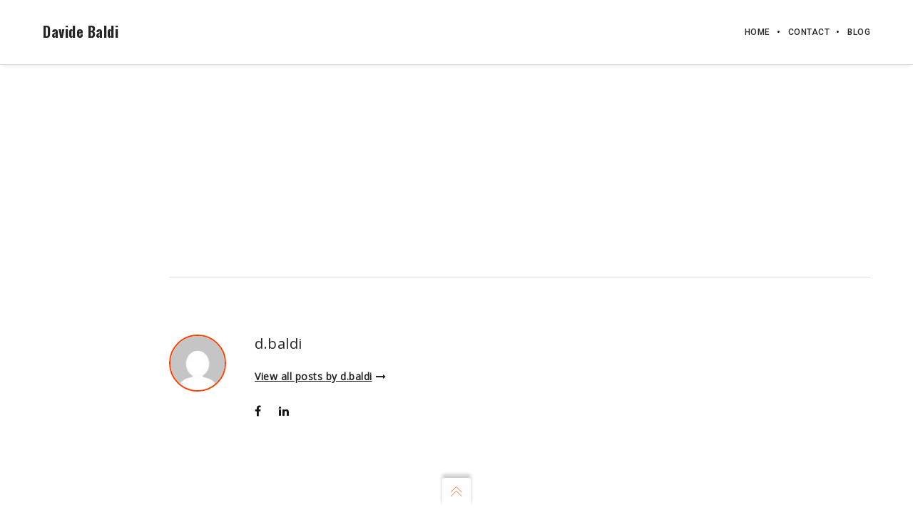

--- FILE ---
content_type: text/html; charset=UTF-8
request_url: https://davidebaldi.com/logo1/
body_size: 18333
content:
<!DOCTYPE html>
<html lang="it-IT" class="ut-no-js">
<!--
##########################################################################################

BROOKLYN THEME BY UNITED THEMES™

DESIGNED BY MARCEL MOERKENS
DEVELOPED BY MARCEL MOERKENS & MATTHIAS NETTEKOVEN 

© 2017 BROOKLYN THEME
POWERED BY UNITED THEMES™ 
ALL RIGHTS RESERVED

UNITED THEMES™  
WEB DEVELOPMENT FORGE EST.2011
WWW.UNITEDTHEMES.COM

Version: 4.5.3.1

##########################################################################################
-->
<head>
    <meta charset="UTF-8">
    <meta name="viewport" content="width=device-width, initial-scale=1, minimum-scale=1, maximum-scale=1">
    
        
        
    		
        <!-- Title -->
        <title>logo1 - Davide Baldi</title>

	    
    <!-- RSS & Pingbacks -->
	<link rel="pingback" href="https://davidebaldi.com/xmlrpc.php" />
    <link rel="profile" href="http://gmpg.org/xfn/11">
    
    <!-- Favicon -->
	        
                        
        <link rel="shortcut&#x20;icon" href="http://davidebaldi.com/wp-content/themes/brooklyn/images/default/fav-32.png" type="image/png" />
        <link rel="icon" href="http://davidebaldi.com/wp-content/themes/brooklyn/images/default/fav-32.png" type="image/png" />
        
        
    <!-- Apple Touch Icons -->    
        <link rel="apple-touch-icon" href="http://davidebaldi.com/wp-content/themes/brooklyn/images/default/fav-57.png">
        
        <link rel="apple-touch-icon" sizes="72x72" href="http://davidebaldi.com/wp-content/themes/brooklyn/images/default/fav-72.png" />
        
        <link rel="apple-touch-icon" sizes="114x114" href="http://davidebaldi.com/wp-content/themes/brooklyn/images/default/fav-114.png" />
        
        <link rel="apple-touch-icon" sizes="144x144" href="http://davidebaldi.com/wp-content/themes/brooklyn/images/default/fav-144.png" />
            
    <!--[if lt IE 9]>
		<script src="http://html5shiv.googlecode.com/svn/trunk/html5.js"></script>
	<![endif]--> 
    	
    <meta name='robots' content='max-image-preview:large' />

	<!-- This site is optimized with the Yoast SEO plugin v15.4 - https://yoast.com/wordpress/plugins/seo/ -->
	<title>logo1 - Davide Baldi</title>
	<meta name="robots" content="index, follow, max-snippet:-1, max-image-preview:large, max-video-preview:-1" />
	<link rel="canonical" href="https://davidebaldi.com/wp-content/uploads/2017/06/logo1-1.png" />
	<meta property="og:locale" content="it_IT" />
	<meta property="og:type" content="article" />
	<meta property="og:title" content="logo1 - Davide Baldi" />
	<meta property="og:url" content="https://davidebaldi.com/wp-content/uploads/2017/06/logo1-1.png" />
	<meta property="og:site_name" content="Davide Baldi" />
	<meta property="article:publisher" content="https://www.facebook.com/davidebaldiofficial/" />
	<meta property="article:author" content="https://www.facebook.com/davidebaldiofficial/" />
	<meta property="og:image" content="https://i0.wp.com/davidebaldi.com/wp-content/uploads/2017/06/logo1-1.png?fit=150%2C68&#038;ssl=1" />
	<meta property="og:image:width" content="150" />
	<meta property="og:image:height" content="68" />
	<meta name="twitter:card" content="summary_large_image" />
	<meta name="twitter:label1" content="Scritto da">
	<meta name="twitter:data1" content="d.baldi">
	<script type="application/ld+json" class="yoast-schema-graph">{"@context":"https://schema.org","@graph":[{"@type":"WebSite","@id":"https://davidebaldi.com/#website","url":"https://davidebaldi.com/","name":"Davide Baldi","description":"Cryptovalue and Blockchain","potentialAction":[{"@type":"SearchAction","target":"https://davidebaldi.com/?s={search_term_string}","query-input":"required name=search_term_string"}],"inLanguage":"it-IT"},{"@type":"WebPage","@id":"https://davidebaldi.com/wp-content/uploads/2017/06/logo1-1.png#webpage","url":"https://davidebaldi.com/wp-content/uploads/2017/06/logo1-1.png","name":"logo1 - Davide Baldi","isPartOf":{"@id":"https://davidebaldi.com/#website"},"datePublished":"2017-06-29T02:10:43+00:00","dateModified":"2017-06-29T02:10:43+00:00","inLanguage":"it-IT","potentialAction":[{"@type":"ReadAction","target":["https://davidebaldi.com/wp-content/uploads/2017/06/logo1-1.png"]}]}]}</script>
	<!-- / Yoast SEO plugin. -->


<link rel='dns-prefetch' href='//secure.gravatar.com' />
<link rel='dns-prefetch' href='//fonts.googleapis.com' />
<link rel='dns-prefetch' href='//v0.wordpress.com' />
<link rel='dns-prefetch' href='//widgets.wp.com' />
<link rel='dns-prefetch' href='//s0.wp.com' />
<link rel='dns-prefetch' href='//0.gravatar.com' />
<link rel='dns-prefetch' href='//1.gravatar.com' />
<link rel='dns-prefetch' href='//2.gravatar.com' />
<link rel='dns-prefetch' href='//i0.wp.com' />
<link rel='dns-prefetch' href='//i1.wp.com' />
<link rel='dns-prefetch' href='//i2.wp.com' />
<link rel="alternate" type="application/rss+xml" title="Davide Baldi &raquo; Feed" href="https://davidebaldi.com/feed/" />
<link rel="alternate" type="application/rss+xml" title="Davide Baldi &raquo; Feed dei commenti" href="https://davidebaldi.com/comments/feed/" />
<script type="text/javascript">
/* <![CDATA[ */
window._wpemojiSettings = {"baseUrl":"https:\/\/s.w.org\/images\/core\/emoji\/14.0.0\/72x72\/","ext":".png","svgUrl":"https:\/\/s.w.org\/images\/core\/emoji\/14.0.0\/svg\/","svgExt":".svg","source":{"concatemoji":"https:\/\/davidebaldi.com\/wp-includes\/js\/wp-emoji-release.min.js?ver=6.4.7"}};
/*! This file is auto-generated */
!function(i,n){var o,s,e;function c(e){try{var t={supportTests:e,timestamp:(new Date).valueOf()};sessionStorage.setItem(o,JSON.stringify(t))}catch(e){}}function p(e,t,n){e.clearRect(0,0,e.canvas.width,e.canvas.height),e.fillText(t,0,0);var t=new Uint32Array(e.getImageData(0,0,e.canvas.width,e.canvas.height).data),r=(e.clearRect(0,0,e.canvas.width,e.canvas.height),e.fillText(n,0,0),new Uint32Array(e.getImageData(0,0,e.canvas.width,e.canvas.height).data));return t.every(function(e,t){return e===r[t]})}function u(e,t,n){switch(t){case"flag":return n(e,"\ud83c\udff3\ufe0f\u200d\u26a7\ufe0f","\ud83c\udff3\ufe0f\u200b\u26a7\ufe0f")?!1:!n(e,"\ud83c\uddfa\ud83c\uddf3","\ud83c\uddfa\u200b\ud83c\uddf3")&&!n(e,"\ud83c\udff4\udb40\udc67\udb40\udc62\udb40\udc65\udb40\udc6e\udb40\udc67\udb40\udc7f","\ud83c\udff4\u200b\udb40\udc67\u200b\udb40\udc62\u200b\udb40\udc65\u200b\udb40\udc6e\u200b\udb40\udc67\u200b\udb40\udc7f");case"emoji":return!n(e,"\ud83e\udef1\ud83c\udffb\u200d\ud83e\udef2\ud83c\udfff","\ud83e\udef1\ud83c\udffb\u200b\ud83e\udef2\ud83c\udfff")}return!1}function f(e,t,n){var r="undefined"!=typeof WorkerGlobalScope&&self instanceof WorkerGlobalScope?new OffscreenCanvas(300,150):i.createElement("canvas"),a=r.getContext("2d",{willReadFrequently:!0}),o=(a.textBaseline="top",a.font="600 32px Arial",{});return e.forEach(function(e){o[e]=t(a,e,n)}),o}function t(e){var t=i.createElement("script");t.src=e,t.defer=!0,i.head.appendChild(t)}"undefined"!=typeof Promise&&(o="wpEmojiSettingsSupports",s=["flag","emoji"],n.supports={everything:!0,everythingExceptFlag:!0},e=new Promise(function(e){i.addEventListener("DOMContentLoaded",e,{once:!0})}),new Promise(function(t){var n=function(){try{var e=JSON.parse(sessionStorage.getItem(o));if("object"==typeof e&&"number"==typeof e.timestamp&&(new Date).valueOf()<e.timestamp+604800&&"object"==typeof e.supportTests)return e.supportTests}catch(e){}return null}();if(!n){if("undefined"!=typeof Worker&&"undefined"!=typeof OffscreenCanvas&&"undefined"!=typeof URL&&URL.createObjectURL&&"undefined"!=typeof Blob)try{var e="postMessage("+f.toString()+"("+[JSON.stringify(s),u.toString(),p.toString()].join(",")+"));",r=new Blob([e],{type:"text/javascript"}),a=new Worker(URL.createObjectURL(r),{name:"wpTestEmojiSupports"});return void(a.onmessage=function(e){c(n=e.data),a.terminate(),t(n)})}catch(e){}c(n=f(s,u,p))}t(n)}).then(function(e){for(var t in e)n.supports[t]=e[t],n.supports.everything=n.supports.everything&&n.supports[t],"flag"!==t&&(n.supports.everythingExceptFlag=n.supports.everythingExceptFlag&&n.supports[t]);n.supports.everythingExceptFlag=n.supports.everythingExceptFlag&&!n.supports.flag,n.DOMReady=!1,n.readyCallback=function(){n.DOMReady=!0}}).then(function(){return e}).then(function(){var e;n.supports.everything||(n.readyCallback(),(e=n.source||{}).concatemoji?t(e.concatemoji):e.wpemoji&&e.twemoji&&(t(e.twemoji),t(e.wpemoji)))}))}((window,document),window._wpemojiSettings);
/* ]]> */
</script>
<link rel='stylesheet' id='mediaelement-css' href='https://davidebaldi.com/wp-includes/js/mediaelement/mediaelementplayer-legacy.min.css?ver=4.2.17' type='text/css' media='all' />
<link rel='stylesheet' id='wp-mediaelement-css' href='https://davidebaldi.com/wp-includes/js/mediaelement/wp-mediaelement.min.css?ver=6.4.7' type='text/css' media='all' />
<link rel='stylesheet' id='ut-flexslider-css' href='https://davidebaldi.com/wp-content/themes/brooklyn/css/flexslider.min.css?ver=6.4.7' type='text/css' media='all' />
<link rel='stylesheet' id='ut-portfolio-css' href='https://davidebaldi.com/wp-content/themes/brooklyn/css/ut.portfolio.style.min.css?ver=6.4.7' type='text/css' media='all' />
<link rel='stylesheet' id='ut-lightgallery-css' href='https://davidebaldi.com/wp-content/plugins/ut-portfolio/assets/vendor/lightGallery/css/lightgallery.min.css?ver=6.4.7' type='text/css' media='all' />
<link rel='stylesheet' id='ut-table-css' href='https://davidebaldi.com/wp-content/themes/brooklyn/css/ut.table.style.min.css?ver=6.4.7' type='text/css' media='all' />
<link rel='stylesheet' id='ut-responsive-grid-css' href='https://davidebaldi.com/wp-content/plugins/ut-shortcodes/css/ut-responsive-grid.min.css?ver=6.4.7' type='text/css' media='all' />
<link rel='stylesheet' id='ut-animate-css' href='https://davidebaldi.com/wp-content/plugins/ut-shortcodes/css/ut.animate.min.css?ver=6.4.7' type='text/css' media='all' />
<link rel='stylesheet' id='ut-elastislide-css' href='https://davidebaldi.com/wp-content/themes/brooklyn/css/ut.elastislide.min.css?ver=6.4.7' type='text/css' media='all' />
<link rel='stylesheet' id='ut-fancyrotator-css' href='https://davidebaldi.com/wp-content/plugins/ut-shortcodes/css/ut.fancyrotator.min.css?ver=6.4.7' type='text/css' media='all' />
<link rel='stylesheet' id='ut-shortcodes-css' href='https://davidebaldi.com/wp-content/themes/brooklyn/css/ut.shortcode.min.css?ver=6.4.7' type='text/css' media='all' />
<link rel='stylesheet' id='js_composer_front-css' href='https://davidebaldi.com/wp-content/plugins/js_composer/assets/css/js_composer.min.css?ver=5.1.2' type='text/css' media='all' />
<link rel='stylesheet' id='ut-bklynicons-css' href='https://davidebaldi.com/wp-content/plugins/ut-shortcodes/css/bklynicons/bklynicons.css?ver=6.4.7' type='text/css' media='all' />
<link rel='stylesheet' id='ut-vc-shortcodes-css' href='https://davidebaldi.com/wp-content/themes/brooklyn/css/ut.vc.shortcodes.min.css?ver=4.5.2' type='text/css' media='all' />
<link rel='stylesheet' id='ut-twitter-css' href='https://davidebaldi.com/wp-content/plugins/ut-twitter/css/ut.twitter.css?ver=6.4.7' type='text/css' media='all' />
<style id='wp-emoji-styles-inline-css' type='text/css'>

	img.wp-smiley, img.emoji {
		display: inline !important;
		border: none !important;
		box-shadow: none !important;
		height: 1em !important;
		width: 1em !important;
		margin: 0 0.07em !important;
		vertical-align: -0.1em !important;
		background: none !important;
		padding: 0 !important;
	}
</style>
<link rel='stylesheet' id='wp-block-library-css' href='https://davidebaldi.com/wp-includes/css/dist/block-library/style.min.css?ver=6.4.7' type='text/css' media='all' />
<style id='wp-block-library-inline-css' type='text/css'>
.has-text-align-justify{text-align:justify;}
</style>
<style id='classic-theme-styles-inline-css' type='text/css'>
/*! This file is auto-generated */
.wp-block-button__link{color:#fff;background-color:#32373c;border-radius:9999px;box-shadow:none;text-decoration:none;padding:calc(.667em + 2px) calc(1.333em + 2px);font-size:1.125em}.wp-block-file__button{background:#32373c;color:#fff;text-decoration:none}
</style>
<style id='global-styles-inline-css' type='text/css'>
body{--wp--preset--color--black: #000000;--wp--preset--color--cyan-bluish-gray: #abb8c3;--wp--preset--color--white: #ffffff;--wp--preset--color--pale-pink: #f78da7;--wp--preset--color--vivid-red: #cf2e2e;--wp--preset--color--luminous-vivid-orange: #ff6900;--wp--preset--color--luminous-vivid-amber: #fcb900;--wp--preset--color--light-green-cyan: #7bdcb5;--wp--preset--color--vivid-green-cyan: #00d084;--wp--preset--color--pale-cyan-blue: #8ed1fc;--wp--preset--color--vivid-cyan-blue: #0693e3;--wp--preset--color--vivid-purple: #9b51e0;--wp--preset--gradient--vivid-cyan-blue-to-vivid-purple: linear-gradient(135deg,rgba(6,147,227,1) 0%,rgb(155,81,224) 100%);--wp--preset--gradient--light-green-cyan-to-vivid-green-cyan: linear-gradient(135deg,rgb(122,220,180) 0%,rgb(0,208,130) 100%);--wp--preset--gradient--luminous-vivid-amber-to-luminous-vivid-orange: linear-gradient(135deg,rgba(252,185,0,1) 0%,rgba(255,105,0,1) 100%);--wp--preset--gradient--luminous-vivid-orange-to-vivid-red: linear-gradient(135deg,rgba(255,105,0,1) 0%,rgb(207,46,46) 100%);--wp--preset--gradient--very-light-gray-to-cyan-bluish-gray: linear-gradient(135deg,rgb(238,238,238) 0%,rgb(169,184,195) 100%);--wp--preset--gradient--cool-to-warm-spectrum: linear-gradient(135deg,rgb(74,234,220) 0%,rgb(151,120,209) 20%,rgb(207,42,186) 40%,rgb(238,44,130) 60%,rgb(251,105,98) 80%,rgb(254,248,76) 100%);--wp--preset--gradient--blush-light-purple: linear-gradient(135deg,rgb(255,206,236) 0%,rgb(152,150,240) 100%);--wp--preset--gradient--blush-bordeaux: linear-gradient(135deg,rgb(254,205,165) 0%,rgb(254,45,45) 50%,rgb(107,0,62) 100%);--wp--preset--gradient--luminous-dusk: linear-gradient(135deg,rgb(255,203,112) 0%,rgb(199,81,192) 50%,rgb(65,88,208) 100%);--wp--preset--gradient--pale-ocean: linear-gradient(135deg,rgb(255,245,203) 0%,rgb(182,227,212) 50%,rgb(51,167,181) 100%);--wp--preset--gradient--electric-grass: linear-gradient(135deg,rgb(202,248,128) 0%,rgb(113,206,126) 100%);--wp--preset--gradient--midnight: linear-gradient(135deg,rgb(2,3,129) 0%,rgb(40,116,252) 100%);--wp--preset--font-size--small: 13px;--wp--preset--font-size--medium: 20px;--wp--preset--font-size--large: 36px;--wp--preset--font-size--x-large: 42px;--wp--preset--spacing--20: 0.44rem;--wp--preset--spacing--30: 0.67rem;--wp--preset--spacing--40: 1rem;--wp--preset--spacing--50: 1.5rem;--wp--preset--spacing--60: 2.25rem;--wp--preset--spacing--70: 3.38rem;--wp--preset--spacing--80: 5.06rem;--wp--preset--shadow--natural: 6px 6px 9px rgba(0, 0, 0, 0.2);--wp--preset--shadow--deep: 12px 12px 50px rgba(0, 0, 0, 0.4);--wp--preset--shadow--sharp: 6px 6px 0px rgba(0, 0, 0, 0.2);--wp--preset--shadow--outlined: 6px 6px 0px -3px rgba(255, 255, 255, 1), 6px 6px rgba(0, 0, 0, 1);--wp--preset--shadow--crisp: 6px 6px 0px rgba(0, 0, 0, 1);}:where(.is-layout-flex){gap: 0.5em;}:where(.is-layout-grid){gap: 0.5em;}body .is-layout-flow > .alignleft{float: left;margin-inline-start: 0;margin-inline-end: 2em;}body .is-layout-flow > .alignright{float: right;margin-inline-start: 2em;margin-inline-end: 0;}body .is-layout-flow > .aligncenter{margin-left: auto !important;margin-right: auto !important;}body .is-layout-constrained > .alignleft{float: left;margin-inline-start: 0;margin-inline-end: 2em;}body .is-layout-constrained > .alignright{float: right;margin-inline-start: 2em;margin-inline-end: 0;}body .is-layout-constrained > .aligncenter{margin-left: auto !important;margin-right: auto !important;}body .is-layout-constrained > :where(:not(.alignleft):not(.alignright):not(.alignfull)){max-width: var(--wp--style--global--content-size);margin-left: auto !important;margin-right: auto !important;}body .is-layout-constrained > .alignwide{max-width: var(--wp--style--global--wide-size);}body .is-layout-flex{display: flex;}body .is-layout-flex{flex-wrap: wrap;align-items: center;}body .is-layout-flex > *{margin: 0;}body .is-layout-grid{display: grid;}body .is-layout-grid > *{margin: 0;}:where(.wp-block-columns.is-layout-flex){gap: 2em;}:where(.wp-block-columns.is-layout-grid){gap: 2em;}:where(.wp-block-post-template.is-layout-flex){gap: 1.25em;}:where(.wp-block-post-template.is-layout-grid){gap: 1.25em;}.has-black-color{color: var(--wp--preset--color--black) !important;}.has-cyan-bluish-gray-color{color: var(--wp--preset--color--cyan-bluish-gray) !important;}.has-white-color{color: var(--wp--preset--color--white) !important;}.has-pale-pink-color{color: var(--wp--preset--color--pale-pink) !important;}.has-vivid-red-color{color: var(--wp--preset--color--vivid-red) !important;}.has-luminous-vivid-orange-color{color: var(--wp--preset--color--luminous-vivid-orange) !important;}.has-luminous-vivid-amber-color{color: var(--wp--preset--color--luminous-vivid-amber) !important;}.has-light-green-cyan-color{color: var(--wp--preset--color--light-green-cyan) !important;}.has-vivid-green-cyan-color{color: var(--wp--preset--color--vivid-green-cyan) !important;}.has-pale-cyan-blue-color{color: var(--wp--preset--color--pale-cyan-blue) !important;}.has-vivid-cyan-blue-color{color: var(--wp--preset--color--vivid-cyan-blue) !important;}.has-vivid-purple-color{color: var(--wp--preset--color--vivid-purple) !important;}.has-black-background-color{background-color: var(--wp--preset--color--black) !important;}.has-cyan-bluish-gray-background-color{background-color: var(--wp--preset--color--cyan-bluish-gray) !important;}.has-white-background-color{background-color: var(--wp--preset--color--white) !important;}.has-pale-pink-background-color{background-color: var(--wp--preset--color--pale-pink) !important;}.has-vivid-red-background-color{background-color: var(--wp--preset--color--vivid-red) !important;}.has-luminous-vivid-orange-background-color{background-color: var(--wp--preset--color--luminous-vivid-orange) !important;}.has-luminous-vivid-amber-background-color{background-color: var(--wp--preset--color--luminous-vivid-amber) !important;}.has-light-green-cyan-background-color{background-color: var(--wp--preset--color--light-green-cyan) !important;}.has-vivid-green-cyan-background-color{background-color: var(--wp--preset--color--vivid-green-cyan) !important;}.has-pale-cyan-blue-background-color{background-color: var(--wp--preset--color--pale-cyan-blue) !important;}.has-vivid-cyan-blue-background-color{background-color: var(--wp--preset--color--vivid-cyan-blue) !important;}.has-vivid-purple-background-color{background-color: var(--wp--preset--color--vivid-purple) !important;}.has-black-border-color{border-color: var(--wp--preset--color--black) !important;}.has-cyan-bluish-gray-border-color{border-color: var(--wp--preset--color--cyan-bluish-gray) !important;}.has-white-border-color{border-color: var(--wp--preset--color--white) !important;}.has-pale-pink-border-color{border-color: var(--wp--preset--color--pale-pink) !important;}.has-vivid-red-border-color{border-color: var(--wp--preset--color--vivid-red) !important;}.has-luminous-vivid-orange-border-color{border-color: var(--wp--preset--color--luminous-vivid-orange) !important;}.has-luminous-vivid-amber-border-color{border-color: var(--wp--preset--color--luminous-vivid-amber) !important;}.has-light-green-cyan-border-color{border-color: var(--wp--preset--color--light-green-cyan) !important;}.has-vivid-green-cyan-border-color{border-color: var(--wp--preset--color--vivid-green-cyan) !important;}.has-pale-cyan-blue-border-color{border-color: var(--wp--preset--color--pale-cyan-blue) !important;}.has-vivid-cyan-blue-border-color{border-color: var(--wp--preset--color--vivid-cyan-blue) !important;}.has-vivid-purple-border-color{border-color: var(--wp--preset--color--vivid-purple) !important;}.has-vivid-cyan-blue-to-vivid-purple-gradient-background{background: var(--wp--preset--gradient--vivid-cyan-blue-to-vivid-purple) !important;}.has-light-green-cyan-to-vivid-green-cyan-gradient-background{background: var(--wp--preset--gradient--light-green-cyan-to-vivid-green-cyan) !important;}.has-luminous-vivid-amber-to-luminous-vivid-orange-gradient-background{background: var(--wp--preset--gradient--luminous-vivid-amber-to-luminous-vivid-orange) !important;}.has-luminous-vivid-orange-to-vivid-red-gradient-background{background: var(--wp--preset--gradient--luminous-vivid-orange-to-vivid-red) !important;}.has-very-light-gray-to-cyan-bluish-gray-gradient-background{background: var(--wp--preset--gradient--very-light-gray-to-cyan-bluish-gray) !important;}.has-cool-to-warm-spectrum-gradient-background{background: var(--wp--preset--gradient--cool-to-warm-spectrum) !important;}.has-blush-light-purple-gradient-background{background: var(--wp--preset--gradient--blush-light-purple) !important;}.has-blush-bordeaux-gradient-background{background: var(--wp--preset--gradient--blush-bordeaux) !important;}.has-luminous-dusk-gradient-background{background: var(--wp--preset--gradient--luminous-dusk) !important;}.has-pale-ocean-gradient-background{background: var(--wp--preset--gradient--pale-ocean) !important;}.has-electric-grass-gradient-background{background: var(--wp--preset--gradient--electric-grass) !important;}.has-midnight-gradient-background{background: var(--wp--preset--gradient--midnight) !important;}.has-small-font-size{font-size: var(--wp--preset--font-size--small) !important;}.has-medium-font-size{font-size: var(--wp--preset--font-size--medium) !important;}.has-large-font-size{font-size: var(--wp--preset--font-size--large) !important;}.has-x-large-font-size{font-size: var(--wp--preset--font-size--x-large) !important;}
.wp-block-navigation a:where(:not(.wp-element-button)){color: inherit;}
:where(.wp-block-post-template.is-layout-flex){gap: 1.25em;}:where(.wp-block-post-template.is-layout-grid){gap: 1.25em;}
:where(.wp-block-columns.is-layout-flex){gap: 2em;}:where(.wp-block-columns.is-layout-grid){gap: 2em;}
.wp-block-pullquote{font-size: 1.5em;line-height: 1.6;}
</style>
<link rel='stylesheet' id='contact-form-7-css' href='https://davidebaldi.com/wp-content/plugins/contact-form-7/includes/css/styles.css?ver=5.3.1' type='text/css' media='all' />
<link rel='stylesheet' id='rs-plugin-settings-css' href='https://davidebaldi.com/wp-content/plugins/revslider/public/assets/css/settings.css?ver=5.4.5.2' type='text/css' media='all' />
<style id='rs-plugin-settings-inline-css' type='text/css'>
#rs-demo-id {}
</style>
<link rel='stylesheet' id='ut_body_font_type-css' href='//fonts.googleapis.com/css?family=Open+Sans%3A400&#038;subset=latin&#038;ver=6.4.7' type='text/css' media='all' />
<link rel='stylesheet' id='ut_blockquote_font_type-css' href='//fonts.googleapis.com/css?family=Droid+Serif%3A400&#038;subset=latin&#038;ver=6.4.7' type='text/css' media='all' />
<link rel='stylesheet' id='ut_front_hero_font_type-css' href='//fonts.googleapis.com/css?family=Droid+Serif%3A&#038;subset=latin&#038;ver=6.4.7' type='text/css' media='all' />
<link rel='stylesheet' id='ut_front_catchphrase_top_font_type-css' href='//fonts.googleapis.com/css?family=Oswald%3A&#038;ver=6.4.7' type='text/css' media='all' />
<link rel='stylesheet' id='ut_global_portfolio_title_font_type-css' href='//fonts.googleapis.com/css?family=Open+Sans%3A400&#038;ver=6.4.7' type='text/css' media='all' />
<link rel='stylesheet' id='ut_global_navigation_font_type-css' href='//fonts.googleapis.com/css?family=Roboto%3A500&#038;subset=latin&#038;ver=6.4.7' type='text/css' media='all' />
<link rel='stylesheet' id='ut_global_header_text_logo_font_type-css' href='//fonts.googleapis.com/css?family=Oswald%3A700&#038;subset=latin&#038;ver=6.4.7' type='text/css' media='all' />
<link rel='stylesheet' id='ut-main-font-face-css' href='https://davidebaldi.com/wp-content/themes/brooklyn/css/ut-fontface.min.css?ver=6.4.7' type='text/css' media='all' />
<link rel='stylesheet' id='ut-fontawesome-css' href='https://davidebaldi.com/wp-content/themes/brooklyn/css/font-awesome.min.css?ver=6.4.7' type='text/css' media='all' />
<link rel='stylesheet' id='ut-superfish-css' href='https://davidebaldi.com/wp-content/themes/brooklyn/css/ut-superfish.min.css?ver=6.4.7' type='text/css' media='all' />
<link rel='stylesheet' id='ut-main-style-css' href='https://davidebaldi.com/wp-content/themes/brooklyn/style.css?ver=4.5.3.1' type='text/css' media='all' />
<link rel='stylesheet' id='jetpack_css-css' href='https://davidebaldi.com/wp-content/plugins/jetpack/css/jetpack.css?ver=9.2.4' type='text/css' media='all' />
<script type="text/javascript" src="https://davidebaldi.com/wp-includes/js/jquery/jquery.min.js?ver=3.7.1" id="jquery-core-js"></script>
<script type="text/javascript" src="https://davidebaldi.com/wp-includes/js/jquery/jquery-migrate.min.js?ver=3.4.1" id="jquery-migrate-js"></script>
<script type="text/javascript" src="https://davidebaldi.com/wp-content/plugins/revslider/public/assets/js/jquery.themepunch.tools.min.js?ver=5.4.5.2" id="tp-tools-js"></script>
<script type="text/javascript" src="https://davidebaldi.com/wp-content/plugins/revslider/public/assets/js/jquery.themepunch.revolution.min.js?ver=5.4.5.2" id="revmin-js"></script>
<script type="text/javascript" src="https://davidebaldi.com/wp-content/plugins/ut-portfolio/assets/js/jquery.isotope.min.js?ver=4.3.1" id="ut-isotope-js-js"></script>
<script type="text/javascript" src="https://davidebaldi.com/wp-content/plugins/ut-shortcodes/js/plugins/modernizr/modernizr.min.js?ver=2.6.2" id="modernizr-js"></script>
<script type="text/javascript" src="https://davidebaldi.com/wp-content/plugins/ut-shortcodes/js/plugins/elastislider/jquery.elastislide.min.js?ver=6.4.7" id="ut-elastislider-js-js"></script>
<script type="text/javascript" src="https://davidebaldi.com/wp-content/themes/brooklyn/js/ut-scriptlibrary.min.js?ver=4.5.3.1" id="ut-scriptlibrary-js"></script>
<link rel="https://api.w.org/" href="https://davidebaldi.com/wp-json/" /><link rel="alternate" type="application/json" href="https://davidebaldi.com/wp-json/wp/v2/media/709" /><link rel="EditURI" type="application/rsd+xml" title="RSD" href="https://davidebaldi.com/xmlrpc.php?rsd" />
<meta name="generator" content="WordPress 6.4.7" />
<link rel='shortlink' href='https://wp.me/a9sFMM-br' />
<link rel="alternate" type="application/json+oembed" href="https://davidebaldi.com/wp-json/oembed/1.0/embed?url=https%3A%2F%2Fdavidebaldi.com%2Flogo1%2F" />
<link rel="alternate" type="text/xml+oembed" href="https://davidebaldi.com/wp-json/oembed/1.0/embed?url=https%3A%2F%2Fdavidebaldi.com%2Flogo1%2F&#038;format=xml" />
<link type="text/css" rel="stylesheet" href="http://davidebaldi.com/wp-content/plugins/category-specific-rss-feed-menu/wp_cat_rss_style.css" />
<style type='text/css'>img#wpstats{display:none}</style><style id="ut-global-custom-css" type="text/css">::-moz-selection { background: #FF3F00; }::selection { background: #FF3F00; }a { color: #FF3F00; }.lead a,.wpb_text_column a,.ut-twitter-rotator h2 a,.ut-vc-disabled .entry-content a,.comment-content a:not(.more-link),.type-post .entry-content :not(.tags-links) a:not(.more-link):not([class*="mashicon-"]):not(.ut-slider-maximize):not(.ut-prev-gallery-slide):not(.ut-next-gallery-slide):not(.ut-owl-video-play-icon):not(.owl-item-link):not(.flex-prev):not(.flex-next):not(.ut-prev-gallery-slide):not(.ut-next-gallery-slide) {color: #151515;text-decoration: underline;font-weight: bold;}.lead a:hover,.lead a:active,.lead a:focus,.ut-twitter-rotator h2 a:hover,.ut-twitter-rotator h2 a:active,.ut-twitter-rotator h2 a:focus,.wpb_text_column a:hover,.wpb_text_column a:active,.wpb_text_column a:focus,.ut-vc-disabled .entry-content a:hover,.ut-vc-disabled .entry-content a:active,.ut-vc-disabled .entry-content a:focus,.comment-content a:not(.more-link):hover,.type-post .entry-content :not(.tags-links) a:not(.more-link):not([class*="mashicon-"]):not(.ut-prev-gallery-slide):not(.ut-next-gallery-slide):not(.ut-slider-maximize):not(.ut-owl-video-play-icon):not(.owl-item-link):not(.flex-prev):not(.flex-next):hover,.comment-content a:not(.more-link):active,.type-post .entry-content :not(.tags-links) a:not(.more-link):not([class*="mashicon-"]):not(.ut-prev-gallery-slide):not(.ut-next-gallery-slide):not(.ut-slider-maximize):not(.ut-owl-video-play-icon):not(.owl-item-link):not(.flex-prev):not(.flex-next):active,.comment-content a:not(.more-link):focus,.type-post .entry-content :not(.tags-links) a:not(.more-link):not([class*="mashicon-"]):not(.ut-prev-gallery-slide):not(.ut-next-gallery-slide):not(.ut-slider-maximize):not(.ut-owl-video-play-icon):not(.owl-item-link):not(.flex-prev):not(.flex-next):focus {color: #FF3F00; }ins, mark { background:#FF3F00; }.page-title ins,.section-title ins {background: transparent;padding: 0;color: #FF3F00;}.lead ins {color:#FF3F00; }.themecolor{ color: #FF3F00; }.lead span {color: #FF3F00; }.comment-reply-link:hover i,.comment-reply-link:active i,.comment-reply-link:focus i {color: #FF3F00; }.themecolor-bg {background:#FF3F00; }.img-hover { background:rgb(255,63,0);background:rgba(255,63,0, 0.85); }.author-avatar img,.bypostauthor .comment-avatar img,.ut-hero-meta-author .ut-entry-avatar-image img,.ut-archive-hero-avatar img {border-color: #FF3F00; }.ha-transparent #navigation ul li a:not(.bklyn-btn):hover { color: #FF3F00; }.ut-glow {color: #FF3F00;text-shadow:0 0 40px #FF3F00, 2px 2px 3px black; }.ut-language-selector a:hover { color: #FF3F00; }.ut-video-post-icon {background:#FF3F00; }.error404 .hero-btn-holder .ut-btn:hover,.error404 .hero-btn-holder .ut-btn:active,.error404 .hero-btn-holder .ut-btn:focus {background:#FF3F00;}@media (min-width: 1025px) {.site-logo img { max-height: 14px; }}@media (min-width: 1601px) {.side-site-logo img {max-width: 100%;}}.ut-header-dark .site-logo .logo a:hover { color:#FF3F00;}blockquote { border-color:#FF3F00; }blockquote span:not(.quote-right):not(.quote-left) { color:#FF3F00;}.ut-format-link:hover,.ut-format-link:active,.ut-format-link:focus {background:#FF3F00;}h1 a:hover, h2 a:hover, h3 a:hover, h4 a:hover, h5 a:hover, h6 a:hover {color:#FF3F00;}button,input[type="button"],input[type="submit"] {color: #FFFFFF;background: #FF3F00;font-weight: bold;}button:hover,button:focus,button:active,input[type="button"]:hover,input[type="button"]:focus,input[type="button"]:active,input[type="submit"]:hover,input[type="submit"]:focus,input[type="submit"]:active{color: #FFFFFF;background:#252525;}button,input[type="button"],input[type="submit"] {-webkit-border-radius: 3px; -moz-border-radius: 3px; border-radius: 3px;} .ut-footer-light button:hover,.ut-footer-light button:focus,.ut-footer-light button:active,.ut-footer-light input[type="button"]:hover,.ut-footer-light input[type="button"]:focus,.ut-footer-light input[type="button"]:active,.ut-footer-light input[type="submit"]:hover,.ut-footer-light input[type="submit"]:focus,.ut-footer-light input[type="submit"]:active {background:#FF3F00;}.ut-footer-dark button, .ut-footer-dark input[type="submit"], .ut-footer-dark input[type="button"] {background:#FF3F00;}.ut-footer-custom button, .ut-footer-custom input[type="submit"], .ut-footer-custom input[type="button"] {color: #FFFFFF;background:#FF3F00;}.ut-footer-custom button:hover,.ut-footer-custom button:focus,.ut-footer-custom button:active,.ut-footer-custom input[type="button"]:hover,.ut-footer-custom input[type="button"]:focus,.ut-footer-custom input[type="button"]:active,.ut-footer-custom input[type="submit"]:hover,.ut-footer-custom input[type="submit"]:focus,.ut-footer-custom input[type="submit"]:active{color: #FFFFFF;background:#151515;}.ut-footer-light button, .ut-footer-light input[type="submit"], .ut-footer-light input[type="button"],.ut-footer-dark button, .ut-footer-dark input[type="submit"], .ut-footer-dark input[type="button"],.ut-footer-custom button, .ut-footer-custom input[type="submit"], .ut-footer-custom input[type="button"] { -webkit-border-radius:0;-moz-border-radius:0; border-radius:0;}#contact-section.light button, #contact-section.light input[type="submit"], #contact-section.light input[type="button"],.ut-hero-form.light button, .ut-hero-form.light input[type="submit"], .ut-hero-form.light input[type="button"] {background:#FF3F00;}#contact-section.dark button:hover,#contact-section.dark button:focus,#contact-section.dark button:active,#contact-section.dark input[type="button"]:hover,#contact-section.dark input[type="button"]:focus,#contact-section.dark input[type="button"]:active,#contact-section.dark input[type="submit"]:hover,#contact-section.dark input[type="submit"]:focus,#contact-section.dark input[type="submit"]:active {background:#FF3F00;}#contact-section.light button, #contact-section.light input[type="submit"], #contact-section.light input[type="button"],#contact-section.dark button, #contact-section.dark input[type="submit"], #contact-section.dark input[type="button"] {color: #252525;background:#FFFFFF;}#contact-section.light button:hover,#contact-section.light button:focus,#contact-section.light button:active,#contact-section.light input[type="button"]:hover,#contact-section.light input[type="button"]:focus,#contact-section.light input[type="button"]:active,#contact-section.light input[type="submit"]:hover,#contact-section.light input[type="submit"]:focus,#contact-section.light input[type="submit"]:active,#contact-section.dark button:hover,#contact-section.dark button:focus,#contact-section.dark button:active,#contact-section.dark input[type="button"]:hover,#contact-section.dark input[type="button"]:focus,#contact-section.dark input[type="button"]:active,#contact-section.dark input[type="submit"]:hover,#contact-section.dark input[type="submit"]:focus,#contact-section.dark input[type="submit"]:active {color: #FFFFFF;background:#FF3F00;font-weight: bold;}.mejs-controls .mejs-time-rail .mejs-time-current, .mejs-controls .mejs-horizontal-volume-slider .mejs-horizontal-volume-current { background:#FF3F00 !important; }.more-link:hover i,.more-link:active i,.more-link:focus i { color:#FF3F00; }.format-link .entry-header a { background:#FF3F00 !important; }.ut-avatar-overlay { background:rgb(255,63,0); background:rgba(255,63,0, 0.85);}div.wpcf7-validation-errors { border-color:#FF3F00;}.count { color:#FF3F00; }.team-member-details { background:rgb(255,63,0);background:rgba(255,63,0, 0.85 ); }.about-icon { background:#FF3F00; }.cta-section { background:#FF3F00 !important; }.icons-ul i { color:#FF3F00; }#secondary a:hover, .page-template-templatestemplate-archive-php a:hover { color:#FF3F00; } #qLpercentage{font-family:Arial, Helvetica, sans-serif; font-size:10px; font-weight:bold;}#ut-sitebody #qLoverlay .site-logo .logo {color: #FF3F00; }#ut-loader-logo { max-width: 100px;}#qLoverlay { background: #FFFFFF; }.ut-loading-bar-style2 .ut-loading-bar-style2-ball-effect { background-color: #FF3F00; }.ut-loading-bar-style3-outer { border-color: #FF3F00; }.ut-loading-bar-style-3-inner { background-color: #FF3F00;}.ut-loader__bar4, .ut-loader__ball4 { background: #FF3F00; }.ut-loading-bar-style5-inner { color: #FF3F00; }#qLoverlay .ut-double-bounce1, #qLoverlay .ut-double-bounce2 {background: #FF3F00;}.sk-cube-grid .sk-cube { background-color: #FF3F00; }.ut-inner-overlay .ut-loading-text p { color: #151515 !important; }.ut-inner-overlay .ut-loading-text p{font-family:Arial, Helvetica, sans-serif; font-size:12px; font-weight:bold; letter-spacing:0.08em; text-transform:uppercase;}.ut-inner-overlay .ut-loading-text { margin-top: 20px !important; }.ut-loader-overlay { background: #FFFFFF;}body {font-family:"Open Sans"; font-weight: 400; font-size: 14px; line-height: 28px;}body { color: #686868 ;}h1 {font-family:"Open Sans"; font-weight: 400; font-size: 35px;}h1 {color: #252525; }h2, .ut-quote-post-block {font-family:"Open Sans"; font-weight: 400; font-size: 25px;}h2 {color: #252525; }h3 {font-family:"Open Sans"; font-weight: 400; font-size: 20px;}h3 {color: #252525; }h4 {font-family:"Open Sans"; font-weight: 400; font-size: 18px;}h4 {color: #252525; }h5 {font-family:"Open Sans"; font-weight: 400; font-size: 16px;}h5 {color: #252525; }h6 {font-family:"Open Sans"; font-weight: 400; font-size: 14px;}h6 {color: #252525; }#ut-sitebody #primary .entry-content .widget-title{font-size:12px;}blockquote:not(.ut-parallax-quote-title):not(.ut-quote-post-block) {font-family:"Droid Serif"; font-weight: 400; font-size: 35px; line-height: 45px; text-transform: capitalize;}blockquote { color: #252525 ;}.single blockquote:not(.ut-parallax-quote-title), .page blockquote:not(.ut-parallax-quote-title){font-size:25px;}.lead, .dark .lead, .taxonomy-description {font-family:"Open Sans"; font-weight: 400; font-size: 16px; line-height: 32px;}.lead p { color: #252525 ;}#contact-section .parallax-title, #contact-section .section-title {font-family:"Droid Serif"; font-weight: 400; font-size: 35px;}#contact-section .lead p {font-family:"Open Sans"; font-weight: 400; font-size: 16px; line-height: 32px;}#contact-section .lead p { color: #FFFFFF ;} .lg-progress-bar .lg-progress { background-color: #FF3F00; }.lg-outer .lg-thumb-item.active, .lg-outer .lg-thumb-item:hover { border-color: #FF3F00; }.parallax-overlay-pattern.style_one { background-image: url(" https://davidebaldi.com/wp-content/themes/brooklyn/images/overlay-pattern.png") !important; }.parallax-overlay-pattern.style_two { background-image: url(" https://davidebaldi.com/wp-content/themes/brooklyn/images/overlay-pattern2.png") !important; }.parallax-overlay-pattern.style_three { background-image: url(" https://davidebaldi.com/wp-content/themes/brooklyn/images/overlay-pattern3.png") !important; }@media (min-width: 1025px) {.blog #primary,.single #primary,.search #primary,.search-results #primary,.archive #primary {padding-top:120px;padding-bottom:120px; }.blog #secondary,.single #secondary {padding-top:120px;padding-bottom:120px;}.blog.has-no-hero #primary,.single.has-no-hero #primary {padding-top:220px;padding-bottom:120px;}.blog.has-no-hero #secondary,.single.has-no-hero #secondary {padding-top:220px;padding-bottom:120px;}.page #primary {padding-top:120px;padding-bottom:120px; }.page #secondary {padding-top:120px;padding-bottom:120px;}.page.has-no-hero #primary {padding-top:22px;padding-bottom:120px;}.page.has-no-hero #secondary {padding-top:22px;padding-bottom:120px;}}.ut-vc-offset-anchor-top,.ut-vc-offset-anchor-bottom {position:absolute;width: 0px;height: 0px;display: block;overflow: hidden;visibility: hidden;}.ut-vc-offset-anchor-top {top:0;left:0;}.ut-vc-offset-anchor-bottom {left:0;bottom:0px;}.ut-scroll-up-waypoint-wrap {position:relative;}.vc_section.bklyn-section-with-overlay > .vc_row {z-index: 3;}</style><style id="ut-hero-custom-css" type="text/css">#ut-sitebody:not(.ut-page-has-no-content) #ut-hero.hero { min-height: calc( 100% - 0px); height: calc( 100% - 0px); } .ut-hero-style-4 .hero-second-btn {background: #FF3F00;}.ut-hero-style-10 .hero-second-btn,.ut-hero-style-9 .hero-second-btn,.ut-hero-style-8 .hero-second-btn,.ut-hero-style-7 .hero-second-btn,.ut-hero-style-6 .hero-second-btn,.ut-hero-style-5 .hero-second-btn,.ut-hero-style-3 .hero-second-btn,.ut-hero-style-1 .hero-second-btn,.ut-hero-style-2 .hero-second-btn {border-color: #FF3F00;}.ut-hero-video-boxed.ut-hero-video-themecolor {border-color: #FF3F00;}#ut-hero .hero-inner {text-align: center} #ut-hero {background: #141618}.hero-description { color: rgba(255, 255, 255, 1);} #ut-hero .hero-title { color: rgba(255, 255, 255, 1); }.ut-hero-style-4 .hero-title {border-color: rgba(255, 255, 255, 1);}.ut-hero-style-6 .hero-title { border-color: rgba(255, 255, 255, 1);}.ut-hero-style-7 .hero-title { border-color: rgba(255, 255, 255, 1);}.ut-hero-style-8 .hero-title { border-bottom-color: rgba(255, 255, 255, 1);border-top-color: rgba(255, 255, 255, 1);}.ut-hero-style-9 .hero-title { border-left-color: rgba(255, 255, 255, 1);border-right-color: rgba(255, 255, 255, 1);}.ut-hero-style-10 .hero-title { border-left-color: rgba(255, 255, 255, 1);border-right-color: rgba(255, 255, 255, 1);}.hero-title.ut-glow { color: rgba(255, 255, 255, 1);text-shadow: 0 0 40px rgba(255, 255, 255, 1), 2px 2px 3px black; } .ut-hero-style-5 .hero-description { border-color:#FF3F00; }.hero-title span:not(.ut-word-rotator) { color:#FF3F00 !important; }.hero-title.ut-glow span:not(.ut-word-rotator) { color:#FF3F00; text-shadow: 0 0 40px #FF3F00, 2px 2px 3px black; }.hero-title.ut-glow span:not(.ut-word-rotator) span { color: rgba(255, 255, 255, 1);text-shadow: 0 0 40px rgba(255, 255, 255, 1), 2px 2px 3px black;}@media (max-width: 767px) {#ut-sitebody .hero-title { line-height:!important; }}@media (min-width: 768px) and (max-width: 1024px) {#ut-sitebody .hero-title { line-height:!important; }}#ut-hero .hero-description {font-family:"Oswald"; font-size: 17px;}.hero-description-bottom { color: rgba(255, 255, 255, 1);}.hero .parallax-scroll-container { background-image: url(https://i0.wp.com/davidebaldi.com/wp-content/uploads/2017/06/logo1-1.png?resize=1920%2C1080&#038;ssl=1); }#wrapper_mbYTP_ut-background-video-hero { min-width: 100% !important; }#ut-hero:not(.slider) .hero-holder { padding-top:90px; }@media (max-width: 767px) {#ut-hero:not(.slider) .hero-holder { padding-top:60px; }}.hero .parallax-overlay { background-color: rgba(20,22,24 , 0.5 ) !important; } .hero-down-arrow a { color: #FFF; }.hero-down-arrow a:hover, .hero-down-arrow a:focus, .hero-down-arrow a:active { color: #FFF }</style><style id="ut-navigation-custom-css" type="text/css"> #ut-sitebody #ut-mobile-menu a, #ut-sitebody #navigation ul li a {font-family:"Roboto"; font-weight: 500; font-size: 12px; text-transform: uppercase;}#ut-sitebody #navigation ul.sub-menu li > a{font-size:12px; font-weight:400; text-transform:capitalize;} #navigation ul.sub-menu { border-top-color:#FF3F00; } .ut-primary-custom-skin h1.logo a {color:rgb(255,255,255);color:rgba(255, 255, 255, 1);}.ut-primary-custom-skin h1.logo a:hover,.ut-primary-custom-skin h1.logo a:focus,.ut-primary-custom-skin h1.logo a:active {color:rgb(255,255,255) !important;color:rgba(255, 255, 255, 1) !important;}#ut-sitebody #header-section.ut-primary-custom-skin.ha-header { -webkit-box-shadow:0 1px 5px rgba(0, 0, 0, 0);-moz-box-shadow:0 1px 5px rgba(0, 0, 0, 0); box-shadow:0 1px 5px rgba(0, 0, 0, 0);}#ut-sitebody #header-section.ut-primary-custom-skin.ha-header {border-bottom:1px solid rgb(255,255,255);border-bottom:1px solid rgba(255, 255, 255, 0.1);}#ut-sitebody .ut-primary-custom-skin #navigation ul li a:not(.bklyn-btn) {color:rgb(255,255,255);color:rgba(255, 255, 255, 1); }#ut-sitebody .ut-primary-custom-skin #navigation ul li a:not(.bklyn-btn):hover,#ut-sitebody .ut-primary-custom-skin #navigation ul li a:not(.bklyn-btn):focus,#ut-sitebody .ut-primary-custom-skin #navigation ul li a:not(.bklyn-btn):active {color:rgb(255,255,255) !important;color:rgba(255, 255, 255, 0.5) !important; }#ut-sitebody .ut-primary-custom-skin #navigation ul li a:not(.bklyn-btn)::after {color:rgb(255,255,255) !important;color:rgba(255, 255, 255, 1) !important; }#ut-sitebody .ut-primary-custom-skin #navigation .current_page_item:not(.menu-item-object-custom):not(.ut-front-page-link) > a:not(.bklyn-btn), #ut-sitebody .ut-primary-custom-skin #navigation .current-menu-item:not(.menu-item-object-custom):not(.ut-front-page-link) > a:not(.bklyn-btn),#ut-sitebody .ut-primary-custom-skin #navigation .current_page_ancestor:not(.ut-front-page-link) > a:not(.bklyn-btn), #ut-sitebody .ut-primary-custom-skin #navigation .current-menu-ancestor:not(.ut-front-page-link) > a:not(.bklyn-btn),#ut-sitebody .ut-primary-custom-skin #navigation ul li a:not(.bklyn-btn).selected { color:rgb(255,255,255) !important; color:rgba(255, 255, 255, 0.7) !important;}#ut-sitebody .ut-primary-custom-skin #navigation ul.sub-menu li > a:not(.bklyn-btn) {color:rgb(21,21,21);color:rgba(21, 21, 21, 1);}#ut-sitebody .ut-primary-custom-skin #navigation ul.sub-menu li > a:not(.bklyn-btn):hover,#ut-sitebody .ut-primary-custom-skin #navigation ul.sub-menu li > a:not(.bklyn-btn):focus,#ut-sitebody .ut-primary-custom-skin #navigation ul.sub-menu li > a:not(.bklyn-btn):active{color:rgb(255,63,0) !important;color:rgba(255, 63, 0, 1) !important;}#ut-sitebody .ut-primary-custom-skin #navigation ul.sub-menu .current_page_item:not(.menu-item-object-custom):not(.ut-front-page-link) > a:not(.bklyn-btn),#ut-sitebody .ut-primary-custom-skin #navigation ul.sub-menu .current-menu-item:not(.menu-item-object-custom):not(.ut-front-page-link) > a:not(.bklyn-btn),#ut-sitebody .ut-primary-custom-skin #navigation ul.sub-menu .current_page_ancestor:not(.ut-front-page-link) > a:not(.bklyn-btn),#ut-sitebody .ut-primary-custom-skin #navigation ul.sub-menu .current-menu-ancestor:not(.ut-front-page-link) > a:not(.bklyn-btn) {color:rgb(255,63,0)!important;color:rgba(255, 63, 0, 1)!important;}#ut-sitebody .ut-primary-custom-skin #navigation .sub-menu {background:rgb(255,255,255);background:rgba(255, 255, 255, 1);}#ut-sitebody .ut-primary-custom-skin #navigation ul.sub-menu {border-color:rgb(255,63,0) !important;border-color:rgba(255, 63, 0, 1) !important;}.ut-secondary-custom-skin h1.logo a {color:rgb(37,37,37);color:rgba(37, 37, 37, 1); }.ut-secondary-custom-skin h1.logo a:hover,.ut-secondary-custom-skin h1.logo a:focus,.ut-secondary-custom-skin h1.logo a:active {color:rgb(37,37,37) !important;color:rgba(37, 37, 37, 1) !important;}#ut-sitebody #header-section.ut-secondary-custom-skin {background:transparent !important;background:rgb(255,255,255) !important;background:rgba(255, 255, 255, 1) !important;}#ut-sitebody #header-section.ut-secondary-custom-skin.ha-header { border-bottom:1px solid rgb(221,221,221); border-bottom:1px solid rgba(221, 221, 221, 1);}#ut-sitebody .ut-secondary-custom-skin #navigation ul li a:not(.bklyn-btn) {color:rgb(37,37,37); color:rgba(37, 37, 37, 1); }#ut-sitebody .ut-secondary-custom-skin #navigation ul li a:not(.bklyn-btn):hover,#ut-sitebody .ut-secondary-custom-skin #navigation ul li a:not(.bklyn-btn):focus,#ut-sitebody .ut-secondary-custom-skin #navigation ul li a:not(.bklyn-btn):active {color:rgb(255,63,0) !important; color:rgba(255, 63, 0, 1) !important; }#ut-sitebody .ut-secondary-custom-skin #navigation .current_page_item:not(.menu-item-object-custom):not(.ut-front-page-link) > a:not(.bklyn-btn), #ut-sitebody .ut-secondary-custom-skin #navigation .current-menu-item:not(.menu-item-object-custom):not(.ut-front-page-link) > a:not(.bklyn-btn),#ut-sitebody .ut-secondary-custom-skin #navigation .current_page_ancestor:not(.ut-front-page-link) > a:not(.bklyn-btn), #ut-sitebody .ut-secondary-custom-skin #navigation .current-menu-ancestor:not(.ut-front-page-link) > a:not(.bklyn-btn),#ut-sitebody .ut-secondary-custom-skin #navigation ul li a:not(.bklyn-btn).selected { color:rgb(255,63,0) !important; color:rgba(255, 63, 0, 1) !important;}#ut-sitebody .ut-secondary-custom-skin #navigation ul.sub-menu li > a:not(.bklyn-btn) {color:rgb(21,21,21);color:rgba(21, 21, 21, 1);}#ut-sitebody .ut-secondary-custom-skin #navigation ul.sub-menu li > a:not(.bklyn-btn):hover,#ut-sitebody .ut-secondary-custom-skin #navigation ul.sub-menu li > a:not(.bklyn-btn):focus,#ut-sitebody .ut-secondary-custom-skin #navigation ul.sub-menu li > a:not(.bklyn-btn):active{color:rgb(255,63,0) !important;color:rgba(255, 63, 0, 1) !important;}#ut-sitebody .ut-secondary-custom-skin #navigation .sub-menu {background:rgb(255,255,255);background:rgba(255, 255, 255, 1);}#ut-sitebody .ut-secondary-custom-skin #navigation ul.sub-menu {border-top-color:rgb(255,63,0) !important;border-top-color:rgba(255, 63, 0, 1) !important;}#header-section { line-height: 90px;}.site-logo,.ut-mm-trigger,.ut-mm-button {height: 90px;line-height: 90px;} #ut-sitebody h1.logo {font-family:"Oswald"; font-weight: 700; font-size: 20px;} #header-section .site-logo { width: 100%;} </style><style id="ut-overlay-custom-css" type="text/css"> @media (min-width: 1025px) {.ut-hamburger-wrap {height: 90px;}}#ut-open-overlay-menu.ut-hamburger:hover {opacity: 0.3;} #ut-open-overlay-menu.ut-hamburger span, #ut-open-overlay-menu.ut-hamburger span::before,#ut-open-overlay-menu.ut-hamburger span::after {height: 2px;} #ut-overlay-nav ul > li { font-family: ralewaysemibold;} #ut-overlay-nav ul.sub-menu > li { letter-spacing: normal; } </style><style id="ut-mobile-navigation-custom-css" type="text/css">@media (max-width: 1024px) {.ut-mobile-menu a:hover { background:#FF3F00; }.ut-mobile-menu a:after,.ut-mm-button:hover:before, .ut-mm-trigger.active .ut-mm-button:before { color: #FF3F00;}.ut-header-light .ut-mm-button:before {color: #FF3F00;}#ut-sitebody.ut-mobile-menu-open #header-section.ha-header {background: rgba(255, 255, 255, 1) !important; }#ut-sitebody.ut-mobile-menu-open .ut-header-dark #ut-mobile-nav,#ut-sitebody.ut-mobile-menu-open .ut-header-light #ut-mobile-nav {background:transparent;} #ut-sitebody.ut-mobile-menu-open #ut-mobile-menu a:not(.bklyn-btn) {color: rgba(37, 37, 37, 1) !important; }#ut-sitebody.ut-mobile-menu-open #ut-mobile-menu a:not(.bklyn-btn):hover,#ut-sitebody.ut-mobile-menu-open #ut-mobile-menu a:not(.bklyn-btn):focus,#ut-sitebody.ut-mobile-menu-open #ut-mobile-menu a:not(.bklyn-btn):active {color: rgba(255, 255, 255, 1) !important; }#ut-sitebody.ut-mobile-menu-open #ut-mobile-menu a:not(.bklyn-btn):hover,#ut-sitebody.ut-mobile-menu-open #ut-mobile-menu a:not(.bklyn-btn):focus,#ut-sitebody.ut-mobile-menu-open #ut-mobile-menu a:not(.bklyn-btn):active {background: rgba(255, 63, 0, 1) !important; }#ut-sitebody.ut-mobile-menu-open #ut-mobile-menu a:not(.bklyn-btn)::after {color: rgba(255, 63, 0, 1); }#ut-sitebody.ut-mobile-menu-open #ut-mobile-menu,#ut-sitebody.ut-mobile-menu-open #ut-mobile-menu a:not(.bklyn-btn) {border-color:rgba(255, 0, 162, 1);}#ut-sitebody .ut-secondary-custom-skin .ut-mm-trigger .ut-mm-button::before {color: #FF3F00; }}</style><style id="ut-blog-custom-css" type="text/css">.blog .main-content-background,.archive .main-content-background,.search .main-content-background,.post.ut-blog-grid-article, .post.ut-blog-list-article { background: #F9F9F9; }.hero-title {font-family:"Droid Serif"; font-size: 80px; text-transform: uppercase;}.entry-title span {color: #FF3F00; } #ut-blog-navigation { background: rgba(249, 249, 249, 1);}#ut-blog-navigation { height: 120px;} #ut-blog-navigation .fa { line-height: 120px;} #ut-blog-navigation a { color: rgba(37, 37, 37, 1);} #ut-blog-navigation a:visited { color: rgba(37, 37, 37, 1);} #ut-blog-navigation a:hover { color: rgba(255, 63, 0, 1);}#ut-blog-navigation a:focus { color: rgba(255, 63, 0, 1);} #ut-blog-navigation a:active { color: rgba(255, 63, 0, 1);}.blog .ut-blog-classic-article .ut-quote-post-block, .blog .ut-blog-classic-article h2.entry-title, .archive .ut-blog-classic-article h2.entry-title, .search .ut-blog-classic-article h2.entry-title{font-size:25px; text-transform:capitalize;}.blog .ut-blog-mixed-large-article .ut-quote-post-block, .blog .ut-blog-mixed-large-article h2.entry-title, .archive .ut-blog-mixed-large-article h2.entry-title, .search .ut-blog-mixed-large-article h2.entry-title{font-size:25px; text-transform:capitalize;} .blog .ut-blog-grid-article .ut-quote-post-block, .blog .ut-blog-grid-article h2.entry-title, .archive .ut-blog-grid-article h2.entry-title, .search .ut-blog-grid-article h2.entry-title{font-size:22px; text-transform:capitalize;} .blog .ut-blog-list-article .ut-quote-post-block, .blog .ut-blog-list-article h2.entry-title, .archive .ut-blog-list-article h2.entry-title, .search .ut-blog-list-article h2.entry-title{font-size:22px; text-transform:capitalize;}.single-post h1.entry-title{font-size:35px;} pre,.wp-caption img, img[class*="wp-image-"],.ut-blog-layout-list-article-inner,.ut-blog-grid-article-inner,.ut-blog-classic-article .entry-thumbnail,.ut-blog-classic-article .ut-gallery-slider,.ut-blog-mixed-large-article-large,#commentform .comment-form-comment textarea,#commentform .comment-form-author input,#commentform .comment-form-email input,#commentform .comment-form-url input,.ut-format-link,.format-link .entry-header a,.comment-body,.ut-quote-post,.ut_widget_flickr li img {-webkit-border-radius:0;-moz-border-radius:0;border-radius:0; }.ut-quote-post {background: #FF3F00;}.format-quote .ut-quote-post-link:hover .ut-quote-post blockquote,.format-quote .ut-quote-post-link:active .ut-quote-post blockquote,.format-quote .ut-quote-post-link:focus .ut-quote-post blockquote {border-color: #FF3F00;}.single-post .ut-quote-post blockquote {border-color: #FF3F00;} .author-link {color: #252525;}.author-link:hover, .author-link:active, .author-link:focus {color: #252525;}.author-link:hover i {color: #FF3F00;} .author-social-links {color: #252525;}.author-social-links a:hover, .author-social-links a:active, .author-social-links a:focus {color: #FF3F00;}.more-link .more-link { text-align: right; }.ut-meta-post-icon {background: #FF3F00;}</style><style type="text/css">#primary { float: left ; }#ut-sitebody #secondary .widget-title,#ut-sitebody #secondary .widget-title a,#ut-sitebody #secondary .widget-title a:hover,#ut-sitebody #secondary .widget-title a:focus,#ut-sitebody #secondary .widget-title a:active,#ut-sitebody #secondary h1,#ut-sitebody #secondary h2,#ut-sitebody #secondary h3,#ut-sitebody #secondary h4,#ut-sitebody #secondary h5,#ut-sitebody #secondary h6 {color:#252525 !important;}#ut-sitebody #secondary,#ut-sitebody #secondary select,#ut-sitebody #secondary textarea,#ut-sitebody #secondary input[type="text"],#ut-sitebody #secondary input[type="tel"],#ut-sitebody #secondary input[type="email"],#ut-sitebody #secondary input[type="password"],#ut-sitebody #secondary input[type="number"],#ut-sitebody #secondary input[type="search"] {font-size:12px !important;}#ut-sitebody #secondary { line-height:24px !important;}#ut-sitebody #secondary h3.widget-title {font-family:"Open Sans"; font-weight: 400; font-size: 16px; text-transform: capitalize;}</style><style id="ut-page-custom-css"type="text/css">#primary h1.page-title {font-family:"Droid Serif"; font-size: 35px;color: #252525;}#primary h1.page-title { color: #252525; }.page-header.pt-style-4 .page-title span, .page-header.pt-style-4 .parallax-title span, .pt-style-4 .section-title span { border-color: #252525; }.page-header.pt-style-5 .page-title span, .page-header.pt-style-5 .section-title span { background:#252525;-webkit-box-shadow:0 0 0 3px #252525; -moz-box-shadow:0 0 0 3px #252525; box-shadow:0 0 0 3px #252525; }.page-header.pt-style-5 .parallax-title span { color:#252525; border-color:#252525; }.page-header.pt-style-6 .page-title:after, .page-header.pt-style-6 .parallax-title:after, .page-header.pt-style-6 .section-title:after { border-color:#252525; }#primary .pt-style-2 h1.page-title:after {background-color: #FF3F00;height: 2px;width: 30px;}#primary header.page-header.pt-style-3 span { background:#252525;-webkit-box-shadow:0 0 0 3px#252525; -moz-box-shadow:0 0 0 3px#252525; box-shadow:0 0 0 3px#252525; }#primary header.page-header.pt-style-4 span {border-width:6px;}#primary .parallax-title {font-family:"Droid Serif"; font-weight: 400; font-size: 35px;color: #252525;}#primary .section-title {font-family:"Droid Serif"; font-weight: 400; font-size: 35px;color: #252525;}#primary .pt-style-2:not(.page-header):not(.csection-title) .parallax-title:after {background-color: #FF3F00;height: 2px;width: 30px;}#primary .pt-style-2:not(.page-header):not(.csection-title) .section-title:after {background-color: #FF3F00;height: 2px;width: 30px;}#primary .pt-style-3:not(.page-header) .section-title span { background:#FF3F00;-webkit-box-shadow:0 0 0 3px#FF3F00; -moz-box-shadow:0 0 0 3px#FF3F00; box-shadow:0 0 0 3px#FF3F00; }.pt-style-4:not(.page-header):not(.csection-title) .page-title, .pt-style-4:not(.page-header):not(.csection-title) .parallax-title, .pt-style-4:not(.page-header):not(.csection-title) .section-title span {border-width:6px;}.pt-style-4:not(.page-header):not(.csection-title) .page-title span, .pt-style-4:not(.page-header):not(.csection-title) .parallax-title span, .pt-style-4:not(.page-header):not(.csection-title) .section-title span { border-color: #252525; }.pt-style-5:not(.page-header):not(.csection-title) .page-title span, .pt-style-5:not(.page-header):not(.csection-title) .section-title span { background:#252525;-webkit-box-shadow: 0 0 0 3px #252525; -moz-box-shadow:0 0 0 3px #252525; box-shadow:0 0 0 3px #252525; }.pt-style-5:not(.page-header):not(.csection-title) .parallax-title span { color:#252525; border-color:#252525; }.pt-style-6:not(.page-header):not(.csection-title) .page-title:after, .pt-style-6:not(.page-header):not(.csection-title) .parallax-title:after, .pt-style-6:not(.page-header):not(.csection-title) .section-title:after { border-color:#252525; }</style><style id="ut-portfolio-custom-css" type="text/css">.vc_row.vc_row-no-padding .ut-portfolio-detail .vc_row:not(.vc_row-no-padding) .vc_column_container > .vc_column-inner {padding-left: 20px;padding-right: 20px;}.ut-portfolio-detail-loader {left: calc(50% - 40px);}.portfolio-caption { background:rgb(255,63,0);background:rgba(255,63,0, 0.85); }.ut-portfolio-pagination.style_two a:hover,.ut-portfolio-pagination.style_two a.selected, .ut-portfolio-pagination.style_two a.selected:hover { background:#FF3F00 !important; }.ut-portfolio-menu.style_two li a:hover, .ut-portfolio-menu.style_two li a.selected { background:#FF3F00; }.light .ut-portfolio-menu li a:hover, .light .ut-portfolio-pagination a:hover { border-color: #FF3F00 !important; }.ut-portfolio-list li strong { color:#FF3F00 !important; }.light .ut-portfolio-menu.style_two li a.selected:hover { background:#FF3F00; }a.prev-portfolio-details:hover,a.next-portfolio-details:hover,.light a.prev-portfolio-details:hover,.light a.next-portfolio-details:hover {color:#FF3F00; } .ut-portfolio-custom-icon { width: 40px; } </style><style id="ut-shortcode-custom-css" type="text/css"> .ut-animated-image-item {text-align: inherit;display: inline-block;}.ut-animated-image-item a {position: relative;}.ut-image-gallery-item.animated img {transform: scale(1.002);} .ut-instagram-module-loading {display:none;}.ut-instagram-gallery-wrap {will-change: height;-webkit-transition: all 0.5s linear;-moz-transition: all 0.5s linear;transition: all 0.5s linear;}.ut-instagram-video-container {display:none;} .bklyn-team-member-avatar.bklyn-team-member-avatar-with-swap {position: relative;}.bklyn-team-member-avatar.bklyn-team-member-avatar-with-swap .bklyn-team-member-secondary-image {position: absolute;top:0;left:0;opacity:0;-webkit-transition: opacity 0.40s ease-in-out;-moz-transition: opacity 0.40s ease-in-out;-o-transition: opacity 0.40s ease-in-out;transition: opacity 0.40s ease-in-out;}.bklyn-team-member:hover .bklyn-team-member-secondary-image {opacity: 1;} .ut-btn.dark:hover,.ut-btn.ut-pt-btn:hover { background: #FF3F00;}.ut-btn.theme-btn {background: #FF3F00;}.ut-rated i { color: #FF3F00; }.ut-social-follow-module a:hover,.ut-social-follow-module a:active,.ut-social-follow-module a:focus {color: #FF3F00;}.ut-custom-icon-link:hover i { color: #FF3F00;}.ut-custom-icon a:hover i:first-child {color: #FF3F00;}.light .ut-bs-wrap .entry-title a:hover, .light .ut-bs-wrap a:hover .entry-title{ color: #FF3F00;}.elastislide-wrapper nav span:hover { border-color: #FF3F00;color: #FF3F00;}.ut-rq-icon-tw { color: #FF3F00; }.ut-rotate-quote .flex-direction-nav a,.ut-rotate-quote-alt .flex-direction-nav a { background:rgb(255,63,0); background:rgba(255,63,0, 0.85); }.ut-service-column h3 span{ color:#FF3F00; }.ut-social-title { color:#FF3F00; }.ut-social-link:hover .ut-social-icon { background:#FF3F00 !important; }.ut-icon-list i { color:#FF3F00; }.ut-alert.themecolor { background:#FF3F00; } .light .ut-nav-tabs li a:hover { border-color:#FF3F00 !important; }.light .ut-nav-tabs li a:hover { color:#FF3F00 !important; }.ut-skill-overlay { background:#FF3F00; }.light .ut-accordion-heading a:hover { border-color:#FF3F00 !important; }.light .ut-accordion-heading a:hover { color:#FF3F00 !important; }.ut-dropcap-one, .ut-dropcap-two { background: #FF3F00; }.vimelar-container {opacity: 0;-webkit-transition: opacity 0.35s ease-in-out;-moz-transition: opacity 0.35s ease-in-out;-o-transition: opacity 0.35s ease-in-out;transition: opacity 0.35s ease-in-out;}@media (min-width: 1025px) {.vimelar-container.ut-vimeo-loaded {opacity: 1;}}.ut-vc-images-lightbox-caption {display: none;}figure.ut-gallery-slider-caption-wrap::before {color:#FF3F00;}.member-social a:hover {color:#FF3F00; }.ut-member-style-2 .member-description .ut-member-title { color:#FF3F00; }.ut-member-style-2 .ut-so-link:hover {background: #FF3F00 !important;}.member-description-style-3 .ut-member-title { color:#FF3F00; }.ut-member-style-3 .member-social a:hover { border-color: #FF3F00;}.ut-hide-member-details:hover {color:#FF3F00; }.light .ut-hide-member-details {color:#FF3F00; } .bklyn-icon-tabs li a:hover,.bklyn-icon-tabs li.active > a, .bklyn-icon-tabs li.active > a:focus, .bklyn-icon-tabs li.active > a:hover,.bklyn-icon-tabs li.active a .bkly-icon-tab {color:#FF3F00;} .light .ut-shortcode-video-wrap .ut-video-caption { border-color:rgba(255,63,0, 1); }.light .ut-shortcode-video-wrap .ut-video-caption i { border-color:rgba(255,63,0, 0.3); }.light .ut-shortcode-video-wrap .ut-video-caption i { color:rgba(255,63,0, 0.3); }.light .ut-shortcode-video-wrap .ut-video-caption:hover i { border-color:rgba(255,63,0, 1); }.light .ut-shortcode-video-wrap .ut-video-caption:hover i { color:#FF3F00 !important; }.light .ut-shortcode-video-wrap .ut-video-caption:hover i { text-shadow: 0 0 40px #FF3F00, 2px 2px 3px black; }.light .ut-video-loading { color:#FF3F00 !important; }.light .ut-video-loading { text-shadow: 0 0 40px #FF3F00, 2px 2px 3px black; }.light .ut-video-caption-text { border-color:rgba(255,63,0, 1); } .ut-pt-featured { background: #FF3F00 !important; }.ut-pt-featured-table .ut-pt-info .fa-li{ color: #FF3F00 !important; }.ut-pt-wrap.ut-pt-wrap-style-2 .ut-pt-featured-table .ut-pt-header { background: #FF3F00; }.ut-pt-wrap-style-3 .ut-pt-info ul, .ut-pt-wrap-style-3 .ut-pt-info ul li {border-color:rgba(255,63,0, 0.1);}.ut-pt-wrap-style-3 .ut-pt-header, .ut-pt-wrap-style-3 .ut-custom-row, .ut-pt-wrap-style-3 .ut-btn.ut-pt-btn,.ut-pt-wrap-style-3 .ut-pt-featured-table .ut-btn { border-color:rgba(255,63,0, 0.1); }.ut-pt-wrap-style-3 .ut-btn { color:#FF3F00 !important; }.ut-pt-wrap-style-3 .ut-btn { text-shadow: 0 0 40px #FF3F00, 2px 2px 3px black; }.ut-pt-wrap-style-3 .ut-pt-featured-table .ut-btn { color: #FF3F00 !important; }.ut-pt-wrap-style-3 .ut-pt-featured-table .ut-btn { text-shadow: 0 0 40px #FF3F00, 2px 2px 3px black; }.ut-pt-wrap-style-3 .ut-pt-featured-table .ut-pt-title { color:#FF3F00 !important; }.ut-pt-wrap-style-3 .ut-pt-featured-table .ut-pt-title { text-shadow: 0 0 40px #FF3F00, 2px 2px 3px black; }.vc_row.vc_row-o-full-height {min-height: 100vh !important;}.vc_section[data-vc-full-width] > .ut-row-has-filled-cols:not([data-vc-full-width]) {margin-left: 20px;margin-right: 20px;}.vc_row.vc_column-gap-0{ margin-left: -0px;margin-right: -0px;}.vc_row.vc_column-gap-1{ margin-left: -0.5px;margin-right: -0.5px;}.vc_row.vc_column-gap-2{ margin-left: -1px;margin-right: -1px;}.vc_row.vc_column-gap-3{ margin-left: -1.5px;margin-right: -1.5px;}.vc_row.vc_column-gap-4{ margin-left: -2px;margin-right: -2px;}.vc_row.vc_column-gap-5{ margin-left: -2.5px;margin-right: -2.5px;}.vc_row.vc_column-gap-10{ margin-left: -5px;margin-right: -5px;}.vc_row.vc_column-gap-15{ margin-left: -7.5px;margin-right: -7.5px;}.vc_row.vc_column-gap-20{ margin-left: -10px;margin-right: -10px;}.vc_row.vc_column-gap-25{ margin-left: -12.5px;margin-right: -12.5px;}.vc_row.vc_column-gap-30{ margin-left: -15px;margin-right: -15px;}.vc_row.vc_column-gap-35{ margin-left: -17.5px;margin-right: -17.5px;}.vc_row.vc_column-gap-40{ margin-left: -20px;margin-right: -20px;}.vc_section[data-vc-full-width] > .vc_row:not(.vc_row-has-fill).vc_column-gap-0 { margin-left: 20px;margin-right: 20px;}.vc_section[data-vc-full-width] > .vc_row:not(.vc_row-has-fill).vc_column-gap-1 { margin-left: 19.5px;margin-right: 19.5px;}.vc_section[data-vc-full-width] > .vc_row:not(.vc_row-has-fill).vc_column-gap-2 { margin-left: 19px;margin-right: 19px;}.vc_section[data-vc-full-width] > .vc_row:not(.vc_row-has-fill).vc_column-gap-3 { margin-left: 18.5px;margin-right: 18.5px;}.vc_section[data-vc-full-width] > .vc_row:not(.vc_row-has-fill).vc_column-gap-4 { margin-left: 18px;margin-right: 18px;}.vc_section[data-vc-full-width] > .vc_row:not(.vc_row-has-fill).vc_column-gap-5 { margin-left: 17.5px;margin-right: 17.5px;}.vc_section[data-vc-full-width] > .vc_row:not(.vc_row-has-fill).vc_column-gap-10 { margin-left: 15px;margin-right: 15px;}.vc_section[data-vc-full-width] > .vc_row:not(.vc_row-has-fill).vc_column-gap-15 { margin-left: 12.5px;margin-right: 12.5px;}.vc_section[data-vc-full-width] > .vc_row:not(.vc_row-has-fill).vc_column-gap-20 { margin-left: 10px;margin-right: 10px;}.vc_section[data-vc-full-width] > .vc_row:not(.vc_row-has-fill).vc_column-gap-25 { margin-left: 7.5px;margin-right: 7.5px;}.vc_section[data-vc-full-width] > .vc_row:not(.vc_row-has-fill).vc_column-gap-30 { margin-left: 5px;margin-right: 5px;}.vc_section[data-vc-full-width] > .vc_row:not(.vc_row-has-fill).vc_column-gap-35 { margin-left: 2.5px;margin-right: 2.5px;}.vc_section[data-vc-full-width] > .vc_row:not(.vc_row-has-fill).vc_column-gap-40 { margin-left: 0px;margin-right: 0px;}.ut-vc-200.vc_section > .vc_row.ut-row-has-filled-cols.vc_column-gap-0 + .vc_row-full-width + .vc_row,.ut-vc-160.vc_section > .vc_row.ut-row-has-filled-cols.vc_column-gap-0 + .vc_row-full-width + .vc_row,.ut-vc-120.vc_section > .vc_row.ut-row-has-filled-cols.vc_column-gap-0 + .vc_row-full-width + .vc_row,.ut-vc-80.vc_section > .vc_row.ut-row-has-filled-cols.vc_column-gap-0 + .vc_row-full-width + .vc_row {margin-top: 80px;}.ut-vc-200.vc_section > .vc_row.ut-row-has-filled-cols.vc_column-gap-1 + .vc_row-full-width + .vc_row,.ut-vc-160.vc_section > .vc_row.ut-row-has-filled-cols.vc_column-gap-1 + .vc_row-full-width + .vc_row,.ut-vc-120.vc_section > .vc_row.ut-row-has-filled-cols.vc_column-gap-1 + .vc_row-full-width + .vc_row,.ut-vc-80.vc_section > .vc_row.ut-row-has-filled-cols.vc_column-gap-1 + .vc_row-full-width + .vc_row {margin-top: 79.5px;}.ut-vc-200.vc_section > .vc_row.ut-row-has-filled-cols.vc_column-gap-2 + .vc_row-full-width + .vc_row,.ut-vc-160.vc_section > .vc_row.ut-row-has-filled-cols.vc_column-gap-2 + .vc_row-full-width + .vc_row,.ut-vc-120.vc_section > .vc_row.ut-row-has-filled-cols.vc_column-gap-2 + .vc_row-full-width + .vc_row,.ut-vc-80.vc_section > .vc_row.ut-row-has-filled-cols.vc_column-gap-2 + .vc_row-full-width + .vc_row {margin-top: 79px;}.ut-vc-200.vc_section > .vc_row.ut-row-has-filled-cols.vc_column-gap-3 + .vc_row-full-width + .vc_row,.ut-vc-160.vc_section > .vc_row.ut-row-has-filled-cols.vc_column-gap-3 + .vc_row-full-width + .vc_row,.ut-vc-120.vc_section > .vc_row.ut-row-has-filled-cols.vc_column-gap-3 + .vc_row-full-width + .vc_row,.ut-vc-80.vc_section > .vc_row.ut-row-has-filled-cols.vc_column-gap-3 + .vc_row-full-width + .vc_row {margin-top: 78.5px;}.ut-vc-200.vc_section > .vc_row.ut-row-has-filled-cols.vc_column-gap-4 + .vc_row-full-width + .vc_row,.ut-vc-160.vc_section > .vc_row.ut-row-has-filled-cols.vc_column-gap-4 + .vc_row-full-width + .vc_row,.ut-vc-120.vc_section > .vc_row.ut-row-has-filled-cols.vc_column-gap-4 + .vc_row-full-width + .vc_row,.ut-vc-80.vc_section > .vc_row.ut-row-has-filled-cols.vc_column-gap-4 + .vc_row-full-width + .vc_row {margin-top: 78px;}.ut-vc-200.vc_section > .vc_row.ut-row-has-filled-cols.vc_column-gap-5 + .vc_row-full-width + .vc_row,.ut-vc-160.vc_section > .vc_row.ut-row-has-filled-cols.vc_column-gap-5 + .vc_row-full-width + .vc_row,.ut-vc-120.vc_section > .vc_row.ut-row-has-filled-cols.vc_column-gap-5 + .vc_row-full-width + .vc_row,.ut-vc-80.vc_section > .vc_row.ut-row-has-filled-cols.vc_column-gap-5 + .vc_row-full-width + .vc_row {margin-top: 77.5px;}.ut-vc-200.vc_section > .vc_row.ut-row-has-filled-cols.vc_column-gap-10 + .vc_row-full-width + .vc_row,.ut-vc-160.vc_section > .vc_row.ut-row-has-filled-cols.vc_column-gap-10 + .vc_row-full-width + .vc_row,.ut-vc-120.vc_section > .vc_row.ut-row-has-filled-cols.vc_column-gap-10 + .vc_row-full-width + .vc_row,.ut-vc-80.vc_section > .vc_row.ut-row-has-filled-cols.vc_column-gap-10 + .vc_row-full-width + .vc_row {margin-top: 75px;}.ut-vc-200.vc_section > .vc_row.ut-row-has-filled-cols.vc_column-gap-15 + .vc_row-full-width + .vc_row,.ut-vc-160.vc_section > .vc_row.ut-row-has-filled-cols.vc_column-gap-15 + .vc_row-full-width + .vc_row,.ut-vc-120.vc_section > .vc_row.ut-row-has-filled-cols.vc_column-gap-15 + .vc_row-full-width + .vc_row,.ut-vc-80.vc_section > .vc_row.ut-row-has-filled-cols.vc_column-gap-15 + .vc_row-full-width + .vc_row {margin-top: 72.5px;}.ut-vc-200.vc_section > .vc_row.ut-row-has-filled-cols.vc_column-gap-20 + .vc_row-full-width + .vc_row,.ut-vc-160.vc_section > .vc_row.ut-row-has-filled-cols.vc_column-gap-20 + .vc_row-full-width + .vc_row,.ut-vc-120.vc_section > .vc_row.ut-row-has-filled-cols.vc_column-gap-20 + .vc_row-full-width + .vc_row,.ut-vc-80.vc_section > .vc_row.ut-row-has-filled-cols.vc_column-gap-20 + .vc_row-full-width + .vc_row {margin-top: 70px;}.ut-vc-200.vc_section > .vc_row.ut-row-has-filled-cols.vc_column-gap-25 + .vc_row-full-width + .vc_row,.ut-vc-160.vc_section > .vc_row.ut-row-has-filled-cols.vc_column-gap-25 + .vc_row-full-width + .vc_row,.ut-vc-120.vc_section > .vc_row.ut-row-has-filled-cols.vc_column-gap-25 + .vc_row-full-width + .vc_row,.ut-vc-80.vc_section > .vc_row.ut-row-has-filled-cols.vc_column-gap-25 + .vc_row-full-width + .vc_row {margin-top: 67.5px;}.ut-vc-200.vc_section > .vc_row.ut-row-has-filled-cols.vc_column-gap-30 + .vc_row-full-width + .vc_row,.ut-vc-160.vc_section > .vc_row.ut-row-has-filled-cols.vc_column-gap-30 + .vc_row-full-width + .vc_row,.ut-vc-120.vc_section > .vc_row.ut-row-has-filled-cols.vc_column-gap-30 + .vc_row-full-width + .vc_row,.ut-vc-80.vc_section > .vc_row.ut-row-has-filled-cols.vc_column-gap-30 + .vc_row-full-width + .vc_row {margin-top: 65px;}.ut-vc-200.vc_section > .vc_row.ut-row-has-filled-cols.vc_column-gap-35 + .vc_row-full-width + .vc_row,.ut-vc-160.vc_section > .vc_row.ut-row-has-filled-cols.vc_column-gap-35 + .vc_row-full-width + .vc_row,.ut-vc-120.vc_section > .vc_row.ut-row-has-filled-cols.vc_column-gap-35 + .vc_row-full-width + .vc_row,.ut-vc-80.vc_section > .vc_row.ut-row-has-filled-cols.vc_column-gap-35 + .vc_row-full-width + .vc_row {margin-top: 62.5px;}.ut-vc-200.vc_section > .vc_row.ut-row-has-filled-cols.vc_column-gap-40 + .vc_row-full-width + .vc_row,.ut-vc-160.vc_section > .vc_row.ut-row-has-filled-cols.vc_column-gap-40 + .vc_row-full-width + .vc_row,.ut-vc-120.vc_section > .vc_row.ut-row-has-filled-cols.vc_column-gap-40 + .vc_row-full-width + .vc_row,.ut-vc-80.vc_section > .vc_row.ut-row-has-filled-cols.vc_column-gap-40 + .vc_row-full-width + .vc_row {margin-top: 60px;}.ut-vc-200.vc_section > .vc_row + .vc_row-full-width + .vc_row.ut-row-has-filled-cols.vc_column-gap-0,.ut-vc-160.vc_section > .vc_row + .vc_row-full-width + .vc_row.ut-row-has-filled-cols.vc_column-gap-0,.ut-vc-120.vc_section > .vc_row + .vc_row-full-width + .vc_row.ut-row-has-filled-cols.vc_column-gap-0,.ut-vc-80.vc_section > .vc_row + .vc_row-full-width + .vc_row.ut-row-has-filled-cols.vc_column-gap-0 {margin-top: 40px;}.ut-vc-200.vc_section > .vc_row + .vc_row-full-width + .vc_row.ut-row-has-filled-cols.vc_column-gap-1,.ut-vc-160.vc_section > .vc_row + .vc_row-full-width + .vc_row.ut-row-has-filled-cols.vc_column-gap-1,.ut-vc-120.vc_section > .vc_row + .vc_row-full-width + .vc_row.ut-row-has-filled-cols.vc_column-gap-1,.ut-vc-80.vc_section > .vc_row + .vc_row-full-width + .vc_row.ut-row-has-filled-cols.vc_column-gap-1 {margin-top: 39.5px;}.ut-vc-200.vc_section > .vc_row + .vc_row-full-width + .vc_row.ut-row-has-filled-cols.vc_column-gap-2,.ut-vc-160.vc_section > .vc_row + .vc_row-full-width + .vc_row.ut-row-has-filled-cols.vc_column-gap-2,.ut-vc-120.vc_section > .vc_row + .vc_row-full-width + .vc_row.ut-row-has-filled-cols.vc_column-gap-2,.ut-vc-80.vc_section > .vc_row + .vc_row-full-width + .vc_row.ut-row-has-filled-cols.vc_column-gap-2 {margin-top: 39px;}.ut-vc-200.vc_section > .vc_row + .vc_row-full-width + .vc_row.ut-row-has-filled-cols.vc_column-gap-3,.ut-vc-160.vc_section > .vc_row + .vc_row-full-width + .vc_row.ut-row-has-filled-cols.vc_column-gap-3,.ut-vc-120.vc_section > .vc_row + .vc_row-full-width + .vc_row.ut-row-has-filled-cols.vc_column-gap-3,.ut-vc-80.vc_section > .vc_row + .vc_row-full-width + .vc_row.ut-row-has-filled-cols.vc_column-gap-3 {margin-top: 38.5px;}.ut-vc-200.vc_section > .vc_row + .vc_row-full-width + .vc_row.ut-row-has-filled-cols.vc_column-gap-4,.ut-vc-160.vc_section > .vc_row + .vc_row-full-width + .vc_row.ut-row-has-filled-cols.vc_column-gap-4,.ut-vc-120.vc_section > .vc_row + .vc_row-full-width + .vc_row.ut-row-has-filled-cols.vc_column-gap-4,.ut-vc-80.vc_section > .vc_row + .vc_row-full-width + .vc_row.ut-row-has-filled-cols.vc_column-gap-4 {margin-top: 38px;}.ut-vc-200.vc_section > .vc_row + .vc_row-full-width + .vc_row.ut-row-has-filled-cols.vc_column-gap-5,.ut-vc-160.vc_section > .vc_row + .vc_row-full-width + .vc_row.ut-row-has-filled-cols.vc_column-gap-5,.ut-vc-120.vc_section > .vc_row + .vc_row-full-width + .vc_row.ut-row-has-filled-cols.vc_column-gap-5,.ut-vc-80.vc_section > .vc_row + .vc_row-full-width + .vc_row.ut-row-has-filled-cols.vc_column-gap-5 {margin-top: 37.5px;}.ut-vc-200.vc_section > .vc_row + .vc_row-full-width + .vc_row.ut-row-has-filled-cols.vc_column-gap-10,.ut-vc-160.vc_section > .vc_row + .vc_row-full-width + .vc_row.ut-row-has-filled-cols.vc_column-gap-10,.ut-vc-120.vc_section > .vc_row + .vc_row-full-width + .vc_row.ut-row-has-filled-cols.vc_column-gap-10,.ut-vc-80.vc_section > .vc_row + .vc_row-full-width + .vc_row.ut-row-has-filled-cols.vc_column-gap-10 {margin-top: 35px;}.ut-vc-200.vc_section > .vc_row + .vc_row-full-width + .vc_row.ut-row-has-filled-cols.vc_column-gap-15,.ut-vc-160.vc_section > .vc_row + .vc_row-full-width + .vc_row.ut-row-has-filled-cols.vc_column-gap-15,.ut-vc-120.vc_section > .vc_row + .vc_row-full-width + .vc_row.ut-row-has-filled-cols.vc_column-gap-15,.ut-vc-80.vc_section > .vc_row + .vc_row-full-width + .vc_row.ut-row-has-filled-cols.vc_column-gap-15 {margin-top: 32.5px;}.ut-vc-200.vc_section > .vc_row + .vc_row-full-width + .vc_row.ut-row-has-filled-cols.vc_column-gap-20,.ut-vc-160.vc_section > .vc_row + .vc_row-full-width + .vc_row.ut-row-has-filled-cols.vc_column-gap-20,.ut-vc-120.vc_section > .vc_row + .vc_row-full-width + .vc_row.ut-row-has-filled-cols.vc_column-gap-20,.ut-vc-80.vc_section > .vc_row + .vc_row-full-width + .vc_row.ut-row-has-filled-cols.vc_column-gap-20 {margin-top: 30px;}.ut-vc-200.vc_section > .vc_row + .vc_row-full-width + .vc_row.ut-row-has-filled-cols.vc_column-gap-25,.ut-vc-160.vc_section > .vc_row + .vc_row-full-width + .vc_row.ut-row-has-filled-cols.vc_column-gap-25,.ut-vc-120.vc_section > .vc_row + .vc_row-full-width + .vc_row.ut-row-has-filled-cols.vc_column-gap-25,.ut-vc-80.vc_section > .vc_row + .vc_row-full-width + .vc_row.ut-row-has-filled-cols.vc_column-gap-25 {margin-top: 27.5px;}.ut-vc-200.vc_section > .vc_row + .vc_row-full-width + .vc_row.ut-row-has-filled-cols.vc_column-gap-30,.ut-vc-160.vc_section > .vc_row + .vc_row-full-width + .vc_row.ut-row-has-filled-cols.vc_column-gap-30,.ut-vc-120.vc_section > .vc_row + .vc_row-full-width + .vc_row.ut-row-has-filled-cols.vc_column-gap-30,.ut-vc-80.vc_section > .vc_row + .vc_row-full-width + .vc_row.ut-row-has-filled-cols.vc_column-gap-30 {margin-top: 25px;}.ut-vc-200.vc_section > .vc_row + .vc_row-full-width + .vc_row.ut-row-has-filled-cols.vc_column-gap-35,.ut-vc-160.vc_section > .vc_row + .vc_row-full-width + .vc_row.ut-row-has-filled-cols.vc_column-gap-35,.ut-vc-120.vc_section > .vc_row + .vc_row-full-width + .vc_row.ut-row-has-filled-cols.vc_column-gap-35,.ut-vc-80.vc_section > .vc_row + .vc_row-full-width + .vc_row.ut-row-has-filled-cols.vc_column-gap-35 {margin-top: 22.5px;}.ut-vc-200.vc_section > .vc_row + .vc_row-full-width + .vc_row.ut-row-has-filled-cols.vc_column-gap-40,.ut-vc-160.vc_section > .vc_row + .vc_row-full-width + .vc_row.ut-row-has-filled-cols.vc_column-gap-40,.ut-vc-120.vc_section > .vc_row + .vc_row-full-width + .vc_row.ut-row-has-filled-cols.vc_column-gap-40,.ut-vc-80.vc_section > .vc_row + .vc_row-full-width + .vc_row.ut-row-has-filled-cols.vc_column-gap-40 {margin-top: 20px;}.bkly-progress-circle.bkly-progress-circle-theme-font::before {font-family: Droid Serif;}.bkly-icon-tab-label.bkly-icon-tab-label-theme-font {font-family: Droid Serif;}.cta-btn a {font-family: Droid Serif}.cta-btn a {font-weight: 400} figure.ut-gallery-slider-caption-wrap::before {font-family: Open Sans;} figure.ut-gallery-slider-caption-wrap::before {font-weight: 400}</style><style id="ut-footer-custom-css" type="text/css">.footer-content a:hover {color: #FF3F00;} .footer-content i { color: #FF3F00; } .ut-footer-dark .ut-footer-area .widget_tag_cloud a:hover { color: #FF3F00!important; border-color: #FF3F00;}.ut-footer-so li a:hover { border-color: #FF3F00; }.ut-footer-so li a:hover i { color: #FF3F00!important; }.toTop:hover, .copyright a:hover, .ut-footer-dark a.toTop:hover { color: #FF3F00; }.ut-footer-area ul.sidebar a:hover { color: #FF3F00; }#ut-sitebody .ut-footer-area h3.widget-title {font-family:"Open Sans"; font-weight: 400; font-size: 16px; text-transform: capitalize;}#ut-sitebody .toTop {color:rgba(255, 63, 0, 1);}#ut-sitebody .toTop:hover,#ut-sitebody .toTop:focus,#ut-sitebody .toTop:active {color:rgba(255, 63, 0, 1);}#ut-sitebody .ut-footer-area .widget-title,#ut-sitebody .ut-footer-area .widget-title a,#ut-sitebody .ut-footer-area .widget-title a:hover,#ut-sitebody .ut-footer-area .widget-title a:focus,#ut-sitebody .ut-footer-area .widget-title a:active,#ut-sitebody .ut-footer-area h1,#ut-sitebody .ut-footer-area h2,#ut-sitebody .ut-footer-area h3,#ut-sitebody .ut-footer-area h4,#ut-sitebody .ut-footer-area h5,#ut-sitebody .ut-footer-area h6 {color:#151515 !important;}#ut-sitebody .ut-footer-area,#ut-sitebody .ut-footer-area select,#ut-sitebody .ut-footer-area textarea,#ut-sitebody .ut-footer-area input[type="text"],#ut-sitebody .ut-footer-area input[type="tel"],#ut-sitebody .ut-footer-area input[type="email"],#ut-sitebody .ut-footer-area input[type="password"],#ut-sitebody .ut-footer-area input[type="number"],#ut-sitebody .ut-footer-area input[type="search"] {font-size:12px !important;}#ut-sitebody .ut-footer-area {line-height:24px !important;}#ut-sitebody .footer-content .ut-footer-so li a i {color:#252525 !important; }#ut-sitebody .footer-content .ut-footer-so li a:hover i,#ut-sitebody .footer-content .ut-footer-so li a:active i,#ut-sitebody .footer-content .ut-footer-so li a:focus i {color:#FF3F00 !important; }.copyright a { font-weight: normal; } .copyright{font-size:10px;} </style><style id="ut-responsive-custom-css" type="text/css">@media (max-width: 400px) {.hide-bg-on-mobile {background-image: none !important;}}@media (max-width: 767px) {.hide-bg-on-mobile {background-image: none !important;}}@media (min-width: 768px) and (max-width: 1024px) {.hide-bg-on-tablet {background-image: none !important;}}@media (min-width: 1025px) and (max-width: 1600px) {.hide-bg-on-medium {background-image: none !important;} }</style><script type="text/javascript">(function($){"use strict";$("html").removeClass("ut-no-js").addClass("ut-js js");})(jQuery);</script><meta name="generator" content="Powered by Visual Composer - drag and drop page builder for WordPress."/>
<!--[if lte IE 9]><link rel="stylesheet" type="text/css" href="https://davidebaldi.com/wp-content/plugins/js_composer/assets/css/vc_lte_ie9.min.css" media="screen"><![endif]--><meta name="generator" content="Powered by Slider Revolution 5.4.5.2 - responsive, Mobile-Friendly Slider Plugin for WordPress with comfortable drag and drop interface." />
<style type="text/css"></style><script type="text/javascript">function setREVStartSize(e){
				try{ var i=jQuery(window).width(),t=9999,r=0,n=0,l=0,f=0,s=0,h=0;					
					if(e.responsiveLevels&&(jQuery.each(e.responsiveLevels,function(e,f){f>i&&(t=r=f,l=e),i>f&&f>r&&(r=f,n=e)}),t>r&&(l=n)),f=e.gridheight[l]||e.gridheight[0]||e.gridheight,s=e.gridwidth[l]||e.gridwidth[0]||e.gridwidth,h=i/s,h=h>1?1:h,f=Math.round(h*f),"fullscreen"==e.sliderLayout){var u=(e.c.width(),jQuery(window).height());if(void 0!=e.fullScreenOffsetContainer){var c=e.fullScreenOffsetContainer.split(",");if (c) jQuery.each(c,function(e,i){u=jQuery(i).length>0?u-jQuery(i).outerHeight(!0):u}),e.fullScreenOffset.split("%").length>1&&void 0!=e.fullScreenOffset&&e.fullScreenOffset.length>0?u-=jQuery(window).height()*parseInt(e.fullScreenOffset,0)/100:void 0!=e.fullScreenOffset&&e.fullScreenOffset.length>0&&(u-=parseInt(e.fullScreenOffset,0))}f=u}else void 0!=e.minHeight&&f<e.minHeight&&(f=e.minHeight);e.c.closest(".rev_slider_wrapper").css({height:f})					
				}catch(d){console.log("Failure at Presize of Slider:"+d)}
			};</script>
<noscript><style type="text/css"> .wpb_animate_when_almost_visible { opacity: 1; }</style></noscript>    
</head>

<body id="ut-sitebody" class="attachment attachment-template-default single single-attachment postid-709 attachmentid-709 attachment-png ut-vc-enabled ut-hero-height-100 ut-has-page-title ut-has-scroll-top has-no-hero ut-bklyn-multisite wpb-js-composer js-comp-ver-5.1.2 vc_responsive" data-scrolleffect="easeInOutExpo" data-scrollspeed="1000">


<a class="ut-offset-anchor" id="top" style="top:0px !important;"></a>

 

 

<!-- header section -->
<header id="header-section" class="ha-header ut-header-floating  centered ut-secondary-custom-skin">
     
     <div class="grid-container">
               
        <div class="ha-header-perspective">

            <div class="ha-header-front">

                <div class="grid-15 tablet-grid-80 mobile-grid-80 ">

                    
                        <div class="site-logo">
                            <h1 class="logo"><a href="https://davidebaldi.com/" title="Davide Baldi" rel="home">Davide Baldi</a></h1>
                        </div>

                                     

                </div>    

                
                    <nav id="navigation" class="grid-85 hide-on-tablet hide-on-mobile"><ul id="menu-main" class="menu"><li id="menu-item-744" class="menu-item menu-item-type-post_type menu-item-object-page menu-item-home menu-item-has-children menu-item-744 ut-front-page-link"><a href="https://davidebaldi.com/">Home</a>
<ul class="sub-menu">
	<li id="menu-item-738" class="menu-item menu-item-type-post_type menu-item-object-page menu-item-home menu-item-738 ut-front-page-link"><a href="https://davidebaldi.com/">Front Page – Revolution Slider</a></li>
</ul>
</li>
<li id="menu-item-785" class="contact-us menu-item menu-item-type-custom menu-item-object-custom menu-item-785"><a href="https://davidebaldi.com/#contact-section">Contact</a></li>
<li id="menu-item-729" class="menu-item menu-item-type-post_type menu-item-object-page current_page_parent menu-item-729"><a href="https://davidebaldi.com/blog/">Blog</a></li>
</ul></nav>
                  

                <div class="ut-mm-trigger tablet-grid-20 mobile-grid-20 hide-on-desktop"><button class="ut-mm-button"></button></div><nav id="ut-mobile-nav" class="ut-mobile-menu mobile-grid-100 tablet-grid-100 hide-on-desktop"><div class="ut-scroll-pane-wrap"><div class="ut-scroll-pane"><ul id="ut-mobile-menu" class="ut-mobile-menu"><li class="menu-item menu-item-type-post_type menu-item-object-page menu-item-home menu-item-has-children menu-item-744 ut-front-page-link"><a href="https://davidebaldi.com/">Home</a>
<ul class="sub-menu">
	<li class="menu-item menu-item-type-post_type menu-item-object-page menu-item-home menu-item-738 ut-front-page-link"><a href="https://davidebaldi.com/">Front Page – Revolution Slider</a></li>
</ul>
</li>
<li class="contact-us menu-item menu-item-type-custom menu-item-object-custom menu-item-785"><a href="https://davidebaldi.com/#contact-section">Contact</a></li>
<li class="menu-item menu-item-type-post_type menu-item-object-page current_page_parent menu-item-729"><a href="https://davidebaldi.com/blog/">Blog</a></li>
</ul></div></div></nav>
            </div>

        </div><!-- close .ha-header-perspective -->
    
    </div> 
    
</header><!-- close header --> 
<div class="clear"></div>

       


<div id="main-content" class="wrap ha-waypoint" data-animate-up="ha-header-hide" data-animate-down="ha-header-small">
	
    <a class="ut-offset-anchor" id="to-main-content"></a>
		
        <div class="main-content-background clearfix">
		<div class="grid-container">		
        	
                        
            <div id="primary" class="grid-parent grid-100 tablet-grid-100 mobile-grid-100">
    
                            
                <!-- post -->    
<article id="post-709" class="ut-blog-classic-article clearfix post-709 attachment type-attachment status-inherit hentry" >
    
        
    <!-- entry-meta -->
    <div class="grid-15 tablet-grid-20 hide-on-mobile">
         
        <div class="entry-meta">
        
                                                 
            
        </div>       
    
    </div><!-- close entry-meta -->
        
            
        <div class="ut-richsnippet-meta hide-on-desktop hide-on-tablet hide-on-mobile">
            <span class="date updated">29 Giugno 2017</span>
            <span class="vcard author">                
                 <span class="fn">d.baldi</span>
            </span>     
        </div>
        
        
        
    <div class="grid-85 tablet-grid-80 mobile-grid-100">
        
        
            
            
                  
                  
      
        <!-- entry-content -->
        <div class="entry-content clearfix">
            
                        
                <p class="attachment"><a href='https://i0.wp.com/davidebaldi.com/wp-content/uploads/2017/06/logo1-1.png?ssl=1'><img decoding="async" width="150" height="68" src="https://i0.wp.com/davidebaldi.com/wp-content/uploads/2017/06/logo1-1.png?fit=150%2C68&amp;ssl=1" class="attachment-medium size-medium" alt="" data-attachment-id="709" data-permalink="https://davidebaldi.com/logo1/" data-orig-file="https://i0.wp.com/davidebaldi.com/wp-content/uploads/2017/06/logo1-1.png?fit=150%2C68&amp;ssl=1" data-orig-size="150,68" data-comments-opened="0" data-image-meta="{&quot;aperture&quot;:&quot;0&quot;,&quot;credit&quot;:&quot;&quot;,&quot;camera&quot;:&quot;&quot;,&quot;caption&quot;:&quot;&quot;,&quot;created_timestamp&quot;:&quot;0&quot;,&quot;copyright&quot;:&quot;&quot;,&quot;focal_length&quot;:&quot;0&quot;,&quot;iso&quot;:&quot;0&quot;,&quot;shutter_speed&quot;:&quot;0&quot;,&quot;title&quot;:&quot;&quot;,&quot;orientation&quot;:&quot;0&quot;}" data-image-title="logo1" data-image-description="" data-medium-file="https://i0.wp.com/davidebaldi.com/wp-content/uploads/2017/06/logo1-1.png?fit=150%2C68&amp;ssl=1" data-large-file="https://i0.wp.com/davidebaldi.com/wp-content/uploads/2017/06/logo1-1.png?fit=150%2C68&amp;ssl=1" /></a></p>
            
            
                                    
                        
                        
                            
                        
        </div><!-- close entry-content -->
             
    </div>     
    
</article><!-- close post --> 


    <div class="grid-85 prefix-15 tablet-grid-80 tablet-prefix-20 mobile-grid-100">

        <div class="author-info clearfix">

            <div class="author-description">

                <figure class="author-avatar">
                    <img alt='' src='https://secure.gravatar.com/avatar/2235a6fecb9bc6e63885c5ee498ffda8?s=80&#038;d=mm&#038;r=g' srcset='https://secure.gravatar.com/avatar/2235a6fecb9bc6e63885c5ee498ffda8?s=160&#038;d=mm&#038;r=g 2x' class='avatar avatar-80 photo' height='80' width='80' decoding='async'/>                </figure>
                <!-- .author-avatar -->

                <div class="author-bio">

                    <h3 class="the-author">
                        d.baldi                    </h3>

                    
                    <a class="author-link" href="https://davidebaldi.com/author/d-baldi/" rel="author">
                        View all posts by d.baldi<i class="fa fa fa-long-arrow-right"></i>
                    </a>

                    
                        <ul class="author-social-links">

                            
                                <li class="facebook"><a href="https://www.facebook.com/davidebaldiofficial/" target="_blank"><i class="fa fa-facebook"></i></a></li>

                            
                                <li class="linkedin"><a href="https://www.linkedin.com/in/davide-baldi-2b645023/" target="_blank"><i class="fa fa-linkedin"></i></a></li>

                            
                        </ul>

                    
                </div>

            </div>

        </div>

    </div> 

    
    
                    
                        
            </div>
        
        	            
		</div>
		
        <div class="ut-scroll-up-waypoint" data-section="section-logoone"></div>
        
    </div><!-- close main-content-background -->
        
    <div class="clear"></div>
        
        
                             
                          
        
    
    </div><!-- close #main-content -->
    
    <!-- Footer Section opening tag in sidebar-footer.php -->
          
        
    
    <footer class="footer ut-footer-light ut-footer-fullwidth-off">      
    
                
        
                
            <a href="#top" class="toTop"><i class="Bklyn-Core-Solid-Up-3"></i></a>
    	
                
        
        
                
            <div class="footer-content">        

                <div class="grid-container">

                    
                    <div class="grid-100 mobile-grid-100 tablet-grid-100 ut-sub-footer-style-1 ut-sub-footer-style-2-reverse">

                        <div class="ut-sub-footer-social-icons"><ul class="ut-footer-so"><li><a target="_blank"  href="https://www.facebook.com/unitedthemes/"><i class="fa fa-facebook fa-lg"></i></a></li><li><a target="_blank"  href="https://twitter.com/UnitedThemes?lang=de"><i class="fa fa-twitter fa-lg"></i></a></li><li><a target="_blank"  href="#"><i class="fa fa-behance fa-lg"></i></a></li></ul></div>
                        <div class="ut-sub-footer-content">    

                        <h3>WE <i class="fa fa-heart pulse animated infinite"></i> BROOKLYN</h3>
                        <span class="copyright">

                            
                                Davide Baldi POWERED BY <a href="http://www.unitedthemes.com/" data-rel="designer">United Themes™</a>
                            
                        </span>

                        </div><!-- close sub footer -->        

                    </div>

                </div><!-- close container -->        

            </div><!-- close footer content -->
        
                
                       
                
	</footer><!-- close footer -->
    
            
                
   		
    	<div style="display:none">
	<div class="grofile-hash-map-2235a6fecb9bc6e63885c5ee498ffda8">
	</div>
	</div>
<script type="text/javascript" src="https://davidebaldi.com/wp-content/plugins/jetpack/_inc/build/photon/photon.min.js?ver=20191001" id="jetpack-photon-js"></script>
<script type="text/javascript" id="contact-form-7-js-extra">
/* <![CDATA[ */
var wpcf7 = {"apiSettings":{"root":"https:\/\/davidebaldi.com\/wp-json\/contact-form-7\/v1","namespace":"contact-form-7\/v1"}};
/* ]]> */
</script>
<script type="text/javascript" src="https://davidebaldi.com/wp-content/plugins/contact-form-7/includes/js/scripts.js?ver=5.3.1" id="contact-form-7-js"></script>
<script type="text/javascript" src="https://davidebaldi.com/wp-content/plugins/ut-portfolio/assets/vendor/lightGallery/js/lightgallery-all.min.js?ver=1.2.6" id="ut-lightgallery-js-js"></script>
<script type="text/javascript" src="https://davidebaldi.com/wp-content/plugins/ut-portfolio/assets/js/jquery.scrollTo.min.js?ver=1.4.6" id="ut-scrollTo-js"></script>
<script type="text/javascript" src="https://davidebaldi.com/wp-content/plugins/ut-shortcodes/js/tabs.collapse.min.js?ver=1.0" id="ut-tabs-toggles-js"></script>
<script type="text/javascript" src="https://davidebaldi.com/wp-content/plugins/ut-shortcodes/js/jquery.appear.min.js?ver=1.0" id="ut-appear-js"></script>
<script type="text/javascript" src="https://davidebaldi.com/wp-content/plugins/ut-shortcodes/js/jquery.fitvids.min.js?ver=1.0.3" id="ut-fitvid-js"></script>
<script type="text/javascript" id="ut-sc-plugin-js-extra">
/* <![CDATA[ */
var utShortcode = {"ajaxurl":"https:\/\/davidebaldi.com\/wp-admin\/admin-ajax.php"};
/* ]]> */
</script>
<script type="text/javascript" src="https://davidebaldi.com/wp-content/plugins/ut-shortcodes/js/ut.scplugin.min.js?ver=4.5.2" id="ut-sc-plugin-js"></script>
<script type="text/javascript" src="https://secure.gravatar.com/js/gprofiles.js?ver=202605" id="grofiles-cards-js"></script>
<script type="text/javascript" id="wpgroho-js-extra">
/* <![CDATA[ */
var WPGroHo = {"my_hash":""};
/* ]]> */
</script>
<script type="text/javascript" src="https://davidebaldi.com/wp-content/plugins/jetpack/modules/wpgroho.js?ver=9.2.4" id="wpgroho-js"></script>
<script type="text/javascript" src="https://davidebaldi.com/wp-content/themes/brooklyn/js/superfish.min.js?ver=1.7.4" id="ut-superfish-js"></script>
<script type="text/javascript" id="unitedthemes-init-js-extra">
/* <![CDATA[ */
var retina_logos = {"sitelogo_retina":"","alternate_logo_retina":"","overlay_sitelogo_retina":""};
var preloader_settings = {"loader_logo":"http:\/\/davidebaldi.com\/wp-content\/uploads\/2017\/11\/davide_baldi_logo-1.png","style":"style_one","loader_percentage":"on","loader_text":"Enter Brooklyn","text_logo":"<div class=\"site-logo\"><h1 class=\"logo\">Davide Baldi<\/h1><\/div>"};
var site_settings = {"type":"multisite","navigation":"default","lg_download":""};
/* ]]> */
</script>
<script type="text/javascript" src="https://davidebaldi.com/wp-content/themes/brooklyn/js/ut-init.min.js?ver=4.5.3.1" id="unitedthemes-init-js"></script>
<script type='text/javascript' src='https://stats.wp.com/e-202605.js' async='async' defer='defer'></script>
<script type='text/javascript'>
	_stq = window._stq || [];
	_stq.push([ 'view', {v:'ext',j:'1:9.2.4',blog:'139820836',post:'709',tz:'1',srv:'davidebaldi.com'} ]);
	_stq.push([ 'clickTrackerInit', '139820836', '709' ]);
</script>
    
    
	<script type="text/javascript">
    /* <![CDATA[ */        
        
		(function($){"use strict";$("html").addClass('js');$.fn.flowtype = function(options){var settings = $.extend({maximum : 9999,minimum : 1,maxFont : 9999,minFont : 1,fontRatio : 40}, options),changes = function(el){var $el= $(el),elw= $el.parent().width(),width= elw > settings.maximum ? settings.maximum : elw < settings.minimum ? settings.minimum : elw,fontBase = width / settings.fontRatio,fontSize = fontBase > settings.maxFont ? settings.maxFont : fontBase < settings.minFont ? settings.minFont : fontBase;$el.css('font-size', fontSize + 'px');};return this.each(function(){var that = this;$(window).resize(function(){changes(that);});changes(this);});};if( $('.site-logo h1', '#header-section').length){var text_logo_original_font_size = $('.site-logo h1', '#header-section').css("font-size");if( text_logo_original_font_size){var text_logo_max_font = text_logo_original_font_size.replace('px','');$('.site-logo h1', '#header-section').flowtype({maxFont: text_logo_max_font,fontRatio : $('.site-logo h1', '#header-section').text().length / 2,minFont: 10});}}if( $('.hero-description', '#ut-hero').length){var hero_dt_original_font_size = $('.hero-description', '#ut-hero').css("font-size");if( hero_dt_original_font_size){var hero_dt_max_font = hero_dt_original_font_size.replace('px','');$('.hero-description', '#ut-hero:not(.slider)').flowtype({maxFont: hero_dt_max_font,fontRatio : 24,minFont: 10});}}if( $('.hero-title', '#ut-hero').length){var hero_title_original_font_size = $('.hero-title', '#ut-hero').css("font-size");if( hero_title_original_font_size){var hero_title_max_font = hero_title_original_font_size.replace('px','');$('.hero-title', '#ut-hero:not(.slider)').flowtype({maxFont: hero_title_max_font,fontRatio : 9,minFont: 40});}}if( $('.hero-description-bottom', '#ut-hero').length){var hero_db_original_font_size = $('.hero-description-bottom', '#ut-hero').css("font-size");if( hero_db_original_font_size){var hero_db_max_font = hero_db_original_font_size.replace('px','');$('.hero-description-bottom', '#ut-hero:not(.slider)').flowtype({maxFont: hero_db_max_font,fontRatio : 24,minFont: 12});}}$(".page-title, .parallax-title, .section-title").each( function(){var title_original_font_size = $(this).css("font-size");if( title_original_font_size){$(this).data("maxfont", title_original_font_size.replace('px',''));$(this).flowtype({maxFont: $(this).data("maxfont"),fontRatio : 8,minFont: 30});}});$("#ut-overlay-nav ul > li").each( function(){var overlay_font_size = $(this).css("font-size");if( overlay_font_size){$(this).data("maxfont", overlay_font_size.replace('px',''));$(this).flowtype({maxFont: $(this).data("maxfont"),fontRatio : 8,minFont: 25});}});$('.vc_section > .vc_row').each(function(){var $this = $(this);if( $this.parent().children('.vc_row').first().is(this)){if( $this.hasClass("vc_row-has-fill")){$this.parent().addClass("ut-first-row-has-fill");}$this.addClass('ut-first-row');} if( $this.parent().children('.vc_row').last().is(this)){if( $this.hasClass("vc_row-has-fill")){$this.parent().addClass("ut-last-row-has-fill");}$this.addClass('ut-last-row');} });$('.vc_section').each(function(){var $this = $(this);if( $this.is(':first-of-type')){$this.addClass('ut-first-section');}if( $this.is(':last-of-type')){$this.addClass('ut-last-section');}if( $this.hasClass('vc_section-has-no-fill')&& !$this.hasClass('ut-last-row-has-fill')&& $this.next('.vc_row-full-width').next('.vc_section').hasClass('vc_section-has-no-fill')&& !$this.next('.vc_row-full-width').next('.vc_section').hasClass('ut-first-row-has-fill')){$this.addClass("vc_section-remove-padding-bottom");}});$(".hero .parallax-scroll-container").parallax("50%", 0.6);var hero_inner = $(".hero-inner");var scroll_down = $(".hero-down-arrow");$(window).on("scroll", function(){var st = $(this).scrollTop();hero_inner.css({"opacity" : 1 - st/($(window).height()/4*3)});scroll_down.css({"opacity" : 1 - st/($(window).height()/4*3)});});window.matchMedia||(window.matchMedia=function(){var c=window.styleMedia || window.media;if(!c){var a=document.createElement("style"),d=document.getElementsByTagName("script")[0],e=null;a.type="text/css";a.id="matchmediajs-test";d.parentNode.insertBefore(a,d);e="getComputedStyle"in window&&window.getComputedStyle(a,null)||a.currentStyle;c={matchMedium:function(b){b="@media "+b+"{ #matchmediajs-test { width: 1px; } }";a.styleSheet?a.styleSheet.cssText=b:a.textContent=b;return"1px"===e.width}}}return function(a){return{matches:c.matchMedium(a|| "all"),media:a||"all"}}}());var modern_media_query = window.matchMedia( "screen and (-webkit-min-device-pixel-ratio:2)");})(jQuery);(function($){"use strict";$(document).ready(function(){ var brooklyn_scroll_offset = $("#header-section").outerHeight();$(".hero-holder", "#ut-hero").addClass("ut-hero-ready");$(".hero-down-arrow-wrap", "#ut-hero").addClass("ut-hero-ready");$(".hero-down-arrow-wrap", ".ut-custom-hero").addClass("ut-hero-ready");$(".parallax-banner .parallax-scroll-container").each(function(){$(this).css({"height" : $(window).height()* 1.1 + "px","width": $(window).width()* 1.1 + "px","left" : "-5%"}).parallax( "50%", 0.6); });$(".ut-lightbox").lightGallery({selector: "this",hash: false});});})(jQuery); 
		
				     
     /* ]]> */
    </script>    
    
        
    <script defer src="https://static.cloudflareinsights.com/beacon.min.js/vcd15cbe7772f49c399c6a5babf22c1241717689176015" integrity="sha512-ZpsOmlRQV6y907TI0dKBHq9Md29nnaEIPlkf84rnaERnq6zvWvPUqr2ft8M1aS28oN72PdrCzSjY4U6VaAw1EQ==" data-cf-beacon='{"version":"2024.11.0","token":"fc5d7f1eab3044b6a76b6f98f93fd76e","r":1,"server_timing":{"name":{"cfCacheStatus":true,"cfEdge":true,"cfExtPri":true,"cfL4":true,"cfOrigin":true,"cfSpeedBrain":true},"location_startswith":null}}' crossorigin="anonymous"></script>
</body>
    
</html>